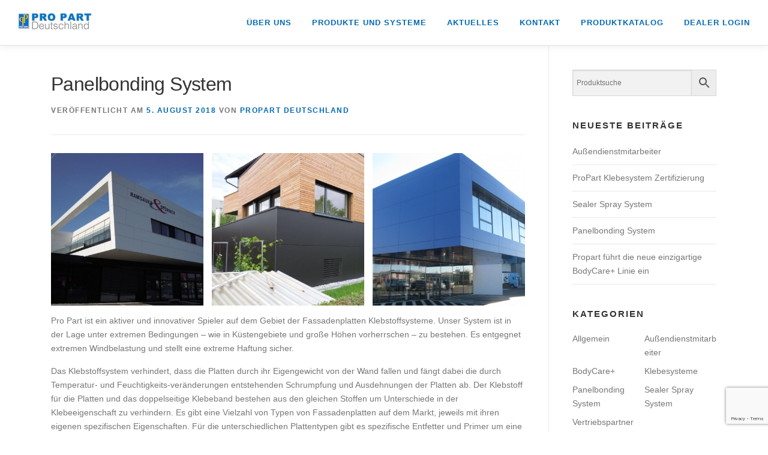

--- FILE ---
content_type: text/html; charset=UTF-8
request_url: https://www.propart-deutschland.de/panelbonding-system/
body_size: 19258
content:

<!DOCTYPE html>
<html lang="de">
<head>
<meta charset="UTF-8">
<meta name="viewport" content="width=device-width, initial-scale=1">
<link rel="profile" href="http://gmpg.org/xfn/11">

                <script type="text/javascript" src="https://cdn.consentmanager.net/delivery/autoblocking/53413.js" data-cmp-ab="1"
                data-cmp-host="delivery.consentmanager.net"
                data-cmp-cdn="cdn.consentmanager.net"
                data-cmp-codesrc="10"></script>
        <title>Panelbonding System &#8211; ProPart Deutschland</title>
<meta name='robots' content='max-image-preview:large' />
<link rel='dns-prefetch' href='//www.googletagmanager.com' />
		<script>
			var head = document.getElementsByTagName('head')[0];
			// Save the original method
			var insertBefore = head.insertBefore;
			// Replace it!
			head.insertBefore = function(newElement, referenceElement) {
				if (newElement.href && newElement.href.indexOf('https://fonts.googleapis.com/css?family=') === 0) {
					return;
				}
				if (newElement.href && newElement.href.indexOf('https://fonts.gstatic.com/') === 0) {
					return;
				}
				insertBefore.call(head, newElement, referenceElement);
			};
		</script>
<link rel="alternate" title="oEmbed (JSON)" type="application/json+oembed" href="https://www.propart-deutschland.de/wp-json/oembed/1.0/embed?url=https%3A%2F%2Fwww.propart-deutschland.de%2Fpanelbonding-system%2F" />
<link rel="alternate" title="oEmbed (XML)" type="text/xml+oembed" href="https://www.propart-deutschland.de/wp-json/oembed/1.0/embed?url=https%3A%2F%2Fwww.propart-deutschland.de%2Fpanelbonding-system%2F&#038;format=xml" />
<style id='wp-img-auto-sizes-contain-inline-css' type='text/css'>
img:is([sizes=auto i],[sizes^="auto," i]){contain-intrinsic-size:3000px 1500px}
/*# sourceURL=wp-img-auto-sizes-contain-inline-css */
</style>
<style id='wp-emoji-styles-inline-css' type='text/css'>

	img.wp-smiley, img.emoji {
		display: inline !important;
		border: none !important;
		box-shadow: none !important;
		height: 1em !important;
		width: 1em !important;
		margin: 0 0.07em !important;
		vertical-align: -0.1em !important;
		background: none !important;
		padding: 0 !important;
	}
/*# sourceURL=wp-emoji-styles-inline-css */
</style>
<style id='wp-block-library-inline-css' type='text/css'>
:root{--wp-block-synced-color:#7a00df;--wp-block-synced-color--rgb:122,0,223;--wp-bound-block-color:var(--wp-block-synced-color);--wp-editor-canvas-background:#ddd;--wp-admin-theme-color:#007cba;--wp-admin-theme-color--rgb:0,124,186;--wp-admin-theme-color-darker-10:#006ba1;--wp-admin-theme-color-darker-10--rgb:0,107,160.5;--wp-admin-theme-color-darker-20:#005a87;--wp-admin-theme-color-darker-20--rgb:0,90,135;--wp-admin-border-width-focus:2px}@media (min-resolution:192dpi){:root{--wp-admin-border-width-focus:1.5px}}.wp-element-button{cursor:pointer}:root .has-very-light-gray-background-color{background-color:#eee}:root .has-very-dark-gray-background-color{background-color:#313131}:root .has-very-light-gray-color{color:#eee}:root .has-very-dark-gray-color{color:#313131}:root .has-vivid-green-cyan-to-vivid-cyan-blue-gradient-background{background:linear-gradient(135deg,#00d084,#0693e3)}:root .has-purple-crush-gradient-background{background:linear-gradient(135deg,#34e2e4,#4721fb 50%,#ab1dfe)}:root .has-hazy-dawn-gradient-background{background:linear-gradient(135deg,#faaca8,#dad0ec)}:root .has-subdued-olive-gradient-background{background:linear-gradient(135deg,#fafae1,#67a671)}:root .has-atomic-cream-gradient-background{background:linear-gradient(135deg,#fdd79a,#004a59)}:root .has-nightshade-gradient-background{background:linear-gradient(135deg,#330968,#31cdcf)}:root .has-midnight-gradient-background{background:linear-gradient(135deg,#020381,#2874fc)}:root{--wp--preset--font-size--normal:16px;--wp--preset--font-size--huge:42px}.has-regular-font-size{font-size:1em}.has-larger-font-size{font-size:2.625em}.has-normal-font-size{font-size:var(--wp--preset--font-size--normal)}.has-huge-font-size{font-size:var(--wp--preset--font-size--huge)}.has-text-align-center{text-align:center}.has-text-align-left{text-align:left}.has-text-align-right{text-align:right}.has-fit-text{white-space:nowrap!important}#end-resizable-editor-section{display:none}.aligncenter{clear:both}.items-justified-left{justify-content:flex-start}.items-justified-center{justify-content:center}.items-justified-right{justify-content:flex-end}.items-justified-space-between{justify-content:space-between}.screen-reader-text{border:0;clip-path:inset(50%);height:1px;margin:-1px;overflow:hidden;padding:0;position:absolute;width:1px;word-wrap:normal!important}.screen-reader-text:focus{background-color:#ddd;clip-path:none;color:#444;display:block;font-size:1em;height:auto;left:5px;line-height:normal;padding:15px 23px 14px;text-decoration:none;top:5px;width:auto;z-index:100000}html :where(.has-border-color){border-style:solid}html :where([style*=border-top-color]){border-top-style:solid}html :where([style*=border-right-color]){border-right-style:solid}html :where([style*=border-bottom-color]){border-bottom-style:solid}html :where([style*=border-left-color]){border-left-style:solid}html :where([style*=border-width]){border-style:solid}html :where([style*=border-top-width]){border-top-style:solid}html :where([style*=border-right-width]){border-right-style:solid}html :where([style*=border-bottom-width]){border-bottom-style:solid}html :where([style*=border-left-width]){border-left-style:solid}html :where(img[class*=wp-image-]){height:auto;max-width:100%}:where(figure){margin:0 0 1em}html :where(.is-position-sticky){--wp-admin--admin-bar--position-offset:var(--wp-admin--admin-bar--height,0px)}@media screen and (max-width:600px){html :where(.is-position-sticky){--wp-admin--admin-bar--position-offset:0px}}

/*# sourceURL=wp-block-library-inline-css */
</style><style id='wp-block-gallery-inline-css' type='text/css'>
.blocks-gallery-grid:not(.has-nested-images),.wp-block-gallery:not(.has-nested-images){display:flex;flex-wrap:wrap;list-style-type:none;margin:0;padding:0}.blocks-gallery-grid:not(.has-nested-images) .blocks-gallery-image,.blocks-gallery-grid:not(.has-nested-images) .blocks-gallery-item,.wp-block-gallery:not(.has-nested-images) .blocks-gallery-image,.wp-block-gallery:not(.has-nested-images) .blocks-gallery-item{display:flex;flex-direction:column;flex-grow:1;justify-content:center;margin:0 1em 1em 0;position:relative;width:calc(50% - 1em)}.blocks-gallery-grid:not(.has-nested-images) .blocks-gallery-image:nth-of-type(2n),.blocks-gallery-grid:not(.has-nested-images) .blocks-gallery-item:nth-of-type(2n),.wp-block-gallery:not(.has-nested-images) .blocks-gallery-image:nth-of-type(2n),.wp-block-gallery:not(.has-nested-images) .blocks-gallery-item:nth-of-type(2n){margin-right:0}.blocks-gallery-grid:not(.has-nested-images) .blocks-gallery-image figure,.blocks-gallery-grid:not(.has-nested-images) .blocks-gallery-item figure,.wp-block-gallery:not(.has-nested-images) .blocks-gallery-image figure,.wp-block-gallery:not(.has-nested-images) .blocks-gallery-item figure{align-items:flex-end;display:flex;height:100%;justify-content:flex-start;margin:0}.blocks-gallery-grid:not(.has-nested-images) .blocks-gallery-image img,.blocks-gallery-grid:not(.has-nested-images) .blocks-gallery-item img,.wp-block-gallery:not(.has-nested-images) .blocks-gallery-image img,.wp-block-gallery:not(.has-nested-images) .blocks-gallery-item img{display:block;height:auto;max-width:100%;width:auto}.blocks-gallery-grid:not(.has-nested-images) .blocks-gallery-image figcaption,.blocks-gallery-grid:not(.has-nested-images) .blocks-gallery-item figcaption,.wp-block-gallery:not(.has-nested-images) .blocks-gallery-image figcaption,.wp-block-gallery:not(.has-nested-images) .blocks-gallery-item figcaption{background:linear-gradient(0deg,#000000b3,#0000004d 70%,#0000);bottom:0;box-sizing:border-box;color:#fff;font-size:.8em;margin:0;max-height:100%;overflow:auto;padding:3em .77em .7em;position:absolute;text-align:center;width:100%;z-index:2}.blocks-gallery-grid:not(.has-nested-images) .blocks-gallery-image figcaption img,.blocks-gallery-grid:not(.has-nested-images) .blocks-gallery-item figcaption img,.wp-block-gallery:not(.has-nested-images) .blocks-gallery-image figcaption img,.wp-block-gallery:not(.has-nested-images) .blocks-gallery-item figcaption img{display:inline}.blocks-gallery-grid:not(.has-nested-images) figcaption,.wp-block-gallery:not(.has-nested-images) figcaption{flex-grow:1}.blocks-gallery-grid:not(.has-nested-images).is-cropped .blocks-gallery-image a,.blocks-gallery-grid:not(.has-nested-images).is-cropped .blocks-gallery-image img,.blocks-gallery-grid:not(.has-nested-images).is-cropped .blocks-gallery-item a,.blocks-gallery-grid:not(.has-nested-images).is-cropped .blocks-gallery-item img,.wp-block-gallery:not(.has-nested-images).is-cropped .blocks-gallery-image a,.wp-block-gallery:not(.has-nested-images).is-cropped .blocks-gallery-image img,.wp-block-gallery:not(.has-nested-images).is-cropped .blocks-gallery-item a,.wp-block-gallery:not(.has-nested-images).is-cropped .blocks-gallery-item img{flex:1;height:100%;object-fit:cover;width:100%}.blocks-gallery-grid:not(.has-nested-images).columns-1 .blocks-gallery-image,.blocks-gallery-grid:not(.has-nested-images).columns-1 .blocks-gallery-item,.wp-block-gallery:not(.has-nested-images).columns-1 .blocks-gallery-image,.wp-block-gallery:not(.has-nested-images).columns-1 .blocks-gallery-item{margin-right:0;width:100%}@media (min-width:600px){.blocks-gallery-grid:not(.has-nested-images).columns-3 .blocks-gallery-image,.blocks-gallery-grid:not(.has-nested-images).columns-3 .blocks-gallery-item,.wp-block-gallery:not(.has-nested-images).columns-3 .blocks-gallery-image,.wp-block-gallery:not(.has-nested-images).columns-3 .blocks-gallery-item{margin-right:1em;width:calc(33.33333% - .66667em)}.blocks-gallery-grid:not(.has-nested-images).columns-4 .blocks-gallery-image,.blocks-gallery-grid:not(.has-nested-images).columns-4 .blocks-gallery-item,.wp-block-gallery:not(.has-nested-images).columns-4 .blocks-gallery-image,.wp-block-gallery:not(.has-nested-images).columns-4 .blocks-gallery-item{margin-right:1em;width:calc(25% - .75em)}.blocks-gallery-grid:not(.has-nested-images).columns-5 .blocks-gallery-image,.blocks-gallery-grid:not(.has-nested-images).columns-5 .blocks-gallery-item,.wp-block-gallery:not(.has-nested-images).columns-5 .blocks-gallery-image,.wp-block-gallery:not(.has-nested-images).columns-5 .blocks-gallery-item{margin-right:1em;width:calc(20% - .8em)}.blocks-gallery-grid:not(.has-nested-images).columns-6 .blocks-gallery-image,.blocks-gallery-grid:not(.has-nested-images).columns-6 .blocks-gallery-item,.wp-block-gallery:not(.has-nested-images).columns-6 .blocks-gallery-image,.wp-block-gallery:not(.has-nested-images).columns-6 .blocks-gallery-item{margin-right:1em;width:calc(16.66667% - .83333em)}.blocks-gallery-grid:not(.has-nested-images).columns-7 .blocks-gallery-image,.blocks-gallery-grid:not(.has-nested-images).columns-7 .blocks-gallery-item,.wp-block-gallery:not(.has-nested-images).columns-7 .blocks-gallery-image,.wp-block-gallery:not(.has-nested-images).columns-7 .blocks-gallery-item{margin-right:1em;width:calc(14.28571% - .85714em)}.blocks-gallery-grid:not(.has-nested-images).columns-8 .blocks-gallery-image,.blocks-gallery-grid:not(.has-nested-images).columns-8 .blocks-gallery-item,.wp-block-gallery:not(.has-nested-images).columns-8 .blocks-gallery-image,.wp-block-gallery:not(.has-nested-images).columns-8 .blocks-gallery-item{margin-right:1em;width:calc(12.5% - .875em)}.blocks-gallery-grid:not(.has-nested-images).columns-1 .blocks-gallery-image:nth-of-type(1n),.blocks-gallery-grid:not(.has-nested-images).columns-1 .blocks-gallery-item:nth-of-type(1n),.blocks-gallery-grid:not(.has-nested-images).columns-2 .blocks-gallery-image:nth-of-type(2n),.blocks-gallery-grid:not(.has-nested-images).columns-2 .blocks-gallery-item:nth-of-type(2n),.blocks-gallery-grid:not(.has-nested-images).columns-3 .blocks-gallery-image:nth-of-type(3n),.blocks-gallery-grid:not(.has-nested-images).columns-3 .blocks-gallery-item:nth-of-type(3n),.blocks-gallery-grid:not(.has-nested-images).columns-4 .blocks-gallery-image:nth-of-type(4n),.blocks-gallery-grid:not(.has-nested-images).columns-4 .blocks-gallery-item:nth-of-type(4n),.blocks-gallery-grid:not(.has-nested-images).columns-5 .blocks-gallery-image:nth-of-type(5n),.blocks-gallery-grid:not(.has-nested-images).columns-5 .blocks-gallery-item:nth-of-type(5n),.blocks-gallery-grid:not(.has-nested-images).columns-6 .blocks-gallery-image:nth-of-type(6n),.blocks-gallery-grid:not(.has-nested-images).columns-6 .blocks-gallery-item:nth-of-type(6n),.blocks-gallery-grid:not(.has-nested-images).columns-7 .blocks-gallery-image:nth-of-type(7n),.blocks-gallery-grid:not(.has-nested-images).columns-7 .blocks-gallery-item:nth-of-type(7n),.blocks-gallery-grid:not(.has-nested-images).columns-8 .blocks-gallery-image:nth-of-type(8n),.blocks-gallery-grid:not(.has-nested-images).columns-8 .blocks-gallery-item:nth-of-type(8n),.wp-block-gallery:not(.has-nested-images).columns-1 .blocks-gallery-image:nth-of-type(1n),.wp-block-gallery:not(.has-nested-images).columns-1 .blocks-gallery-item:nth-of-type(1n),.wp-block-gallery:not(.has-nested-images).columns-2 .blocks-gallery-image:nth-of-type(2n),.wp-block-gallery:not(.has-nested-images).columns-2 .blocks-gallery-item:nth-of-type(2n),.wp-block-gallery:not(.has-nested-images).columns-3 .blocks-gallery-image:nth-of-type(3n),.wp-block-gallery:not(.has-nested-images).columns-3 .blocks-gallery-item:nth-of-type(3n),.wp-block-gallery:not(.has-nested-images).columns-4 .blocks-gallery-image:nth-of-type(4n),.wp-block-gallery:not(.has-nested-images).columns-4 .blocks-gallery-item:nth-of-type(4n),.wp-block-gallery:not(.has-nested-images).columns-5 .blocks-gallery-image:nth-of-type(5n),.wp-block-gallery:not(.has-nested-images).columns-5 .blocks-gallery-item:nth-of-type(5n),.wp-block-gallery:not(.has-nested-images).columns-6 .blocks-gallery-image:nth-of-type(6n),.wp-block-gallery:not(.has-nested-images).columns-6 .blocks-gallery-item:nth-of-type(6n),.wp-block-gallery:not(.has-nested-images).columns-7 .blocks-gallery-image:nth-of-type(7n),.wp-block-gallery:not(.has-nested-images).columns-7 .blocks-gallery-item:nth-of-type(7n),.wp-block-gallery:not(.has-nested-images).columns-8 .blocks-gallery-image:nth-of-type(8n),.wp-block-gallery:not(.has-nested-images).columns-8 .blocks-gallery-item:nth-of-type(8n){margin-right:0}}.blocks-gallery-grid:not(.has-nested-images) .blocks-gallery-image:last-child,.blocks-gallery-grid:not(.has-nested-images) .blocks-gallery-item:last-child,.wp-block-gallery:not(.has-nested-images) .blocks-gallery-image:last-child,.wp-block-gallery:not(.has-nested-images) .blocks-gallery-item:last-child{margin-right:0}.blocks-gallery-grid:not(.has-nested-images).alignleft,.blocks-gallery-grid:not(.has-nested-images).alignright,.wp-block-gallery:not(.has-nested-images).alignleft,.wp-block-gallery:not(.has-nested-images).alignright{max-width:420px;width:100%}.blocks-gallery-grid:not(.has-nested-images).aligncenter .blocks-gallery-item figure,.wp-block-gallery:not(.has-nested-images).aligncenter .blocks-gallery-item figure{justify-content:center}.wp-block-gallery:not(.is-cropped) .blocks-gallery-item{align-self:flex-start}figure.wp-block-gallery.has-nested-images{align-items:normal}.wp-block-gallery.has-nested-images figure.wp-block-image:not(#individual-image){margin:0;width:calc(50% - var(--wp--style--unstable-gallery-gap, 16px)/2)}.wp-block-gallery.has-nested-images figure.wp-block-image{box-sizing:border-box;display:flex;flex-direction:column;flex-grow:1;justify-content:center;max-width:100%;position:relative}.wp-block-gallery.has-nested-images figure.wp-block-image>a,.wp-block-gallery.has-nested-images figure.wp-block-image>div{flex-direction:column;flex-grow:1;margin:0}.wp-block-gallery.has-nested-images figure.wp-block-image img{display:block;height:auto;max-width:100%!important;width:auto}.wp-block-gallery.has-nested-images figure.wp-block-image figcaption,.wp-block-gallery.has-nested-images figure.wp-block-image:has(figcaption):before{bottom:0;left:0;max-height:100%;position:absolute;right:0}.wp-block-gallery.has-nested-images figure.wp-block-image:has(figcaption):before{backdrop-filter:blur(3px);content:"";height:100%;-webkit-mask-image:linear-gradient(0deg,#000 20%,#0000);mask-image:linear-gradient(0deg,#000 20%,#0000);max-height:40%;pointer-events:none}.wp-block-gallery.has-nested-images figure.wp-block-image figcaption{box-sizing:border-box;color:#fff;font-size:13px;margin:0;overflow:auto;padding:1em;text-align:center;text-shadow:0 0 1.5px #000}.wp-block-gallery.has-nested-images figure.wp-block-image figcaption::-webkit-scrollbar{height:12px;width:12px}.wp-block-gallery.has-nested-images figure.wp-block-image figcaption::-webkit-scrollbar-track{background-color:initial}.wp-block-gallery.has-nested-images figure.wp-block-image figcaption::-webkit-scrollbar-thumb{background-clip:padding-box;background-color:initial;border:3px solid #0000;border-radius:8px}.wp-block-gallery.has-nested-images figure.wp-block-image figcaption:focus-within::-webkit-scrollbar-thumb,.wp-block-gallery.has-nested-images figure.wp-block-image figcaption:focus::-webkit-scrollbar-thumb,.wp-block-gallery.has-nested-images figure.wp-block-image figcaption:hover::-webkit-scrollbar-thumb{background-color:#fffc}.wp-block-gallery.has-nested-images figure.wp-block-image figcaption{scrollbar-color:#0000 #0000;scrollbar-gutter:stable both-edges;scrollbar-width:thin}.wp-block-gallery.has-nested-images figure.wp-block-image figcaption:focus,.wp-block-gallery.has-nested-images figure.wp-block-image figcaption:focus-within,.wp-block-gallery.has-nested-images figure.wp-block-image figcaption:hover{scrollbar-color:#fffc #0000}.wp-block-gallery.has-nested-images figure.wp-block-image figcaption{will-change:transform}@media (hover:none){.wp-block-gallery.has-nested-images figure.wp-block-image figcaption{scrollbar-color:#fffc #0000}}.wp-block-gallery.has-nested-images figure.wp-block-image figcaption{background:linear-gradient(0deg,#0006,#0000)}.wp-block-gallery.has-nested-images figure.wp-block-image figcaption img{display:inline}.wp-block-gallery.has-nested-images figure.wp-block-image figcaption a{color:inherit}.wp-block-gallery.has-nested-images figure.wp-block-image.has-custom-border img{box-sizing:border-box}.wp-block-gallery.has-nested-images figure.wp-block-image.has-custom-border>a,.wp-block-gallery.has-nested-images figure.wp-block-image.has-custom-border>div,.wp-block-gallery.has-nested-images figure.wp-block-image.is-style-rounded>a,.wp-block-gallery.has-nested-images figure.wp-block-image.is-style-rounded>div{flex:1 1 auto}.wp-block-gallery.has-nested-images figure.wp-block-image.has-custom-border figcaption,.wp-block-gallery.has-nested-images figure.wp-block-image.is-style-rounded figcaption{background:none;color:inherit;flex:initial;margin:0;padding:10px 10px 9px;position:relative;text-shadow:none}.wp-block-gallery.has-nested-images figure.wp-block-image.has-custom-border:before,.wp-block-gallery.has-nested-images figure.wp-block-image.is-style-rounded:before{content:none}.wp-block-gallery.has-nested-images figcaption{flex-basis:100%;flex-grow:1;text-align:center}.wp-block-gallery.has-nested-images:not(.is-cropped) figure.wp-block-image:not(#individual-image){margin-bottom:auto;margin-top:0}.wp-block-gallery.has-nested-images.is-cropped figure.wp-block-image:not(#individual-image){align-self:inherit}.wp-block-gallery.has-nested-images.is-cropped figure.wp-block-image:not(#individual-image)>a,.wp-block-gallery.has-nested-images.is-cropped figure.wp-block-image:not(#individual-image)>div:not(.components-drop-zone){display:flex}.wp-block-gallery.has-nested-images.is-cropped figure.wp-block-image:not(#individual-image) a,.wp-block-gallery.has-nested-images.is-cropped figure.wp-block-image:not(#individual-image) img{flex:1 0 0%;height:100%;object-fit:cover;width:100%}.wp-block-gallery.has-nested-images.columns-1 figure.wp-block-image:not(#individual-image){width:100%}@media (min-width:600px){.wp-block-gallery.has-nested-images.columns-3 figure.wp-block-image:not(#individual-image){width:calc(33.33333% - var(--wp--style--unstable-gallery-gap, 16px)*.66667)}.wp-block-gallery.has-nested-images.columns-4 figure.wp-block-image:not(#individual-image){width:calc(25% - var(--wp--style--unstable-gallery-gap, 16px)*.75)}.wp-block-gallery.has-nested-images.columns-5 figure.wp-block-image:not(#individual-image){width:calc(20% - var(--wp--style--unstable-gallery-gap, 16px)*.8)}.wp-block-gallery.has-nested-images.columns-6 figure.wp-block-image:not(#individual-image){width:calc(16.66667% - var(--wp--style--unstable-gallery-gap, 16px)*.83333)}.wp-block-gallery.has-nested-images.columns-7 figure.wp-block-image:not(#individual-image){width:calc(14.28571% - var(--wp--style--unstable-gallery-gap, 16px)*.85714)}.wp-block-gallery.has-nested-images.columns-8 figure.wp-block-image:not(#individual-image){width:calc(12.5% - var(--wp--style--unstable-gallery-gap, 16px)*.875)}.wp-block-gallery.has-nested-images.columns-default figure.wp-block-image:not(#individual-image){width:calc(33.33% - var(--wp--style--unstable-gallery-gap, 16px)*.66667)}.wp-block-gallery.has-nested-images.columns-default figure.wp-block-image:not(#individual-image):first-child:nth-last-child(2),.wp-block-gallery.has-nested-images.columns-default figure.wp-block-image:not(#individual-image):first-child:nth-last-child(2)~figure.wp-block-image:not(#individual-image){width:calc(50% - var(--wp--style--unstable-gallery-gap, 16px)*.5)}.wp-block-gallery.has-nested-images.columns-default figure.wp-block-image:not(#individual-image):first-child:last-child{width:100%}}.wp-block-gallery.has-nested-images.alignleft,.wp-block-gallery.has-nested-images.alignright{max-width:420px;width:100%}.wp-block-gallery.has-nested-images.aligncenter{justify-content:center}
/*# sourceURL=https://www.propart-deutschland.de/wp-includes/blocks/gallery/style.min.css */
</style>
<style id='wp-block-gallery-theme-inline-css' type='text/css'>
.blocks-gallery-caption{color:#555;font-size:13px;text-align:center}.is-dark-theme .blocks-gallery-caption{color:#ffffffa6}
/*# sourceURL=https://www.propart-deutschland.de/wp-includes/blocks/gallery/theme.min.css */
</style>
<style id='wp-block-heading-inline-css' type='text/css'>
h1:where(.wp-block-heading).has-background,h2:where(.wp-block-heading).has-background,h3:where(.wp-block-heading).has-background,h4:where(.wp-block-heading).has-background,h5:where(.wp-block-heading).has-background,h6:where(.wp-block-heading).has-background{padding:1.25em 2.375em}h1.has-text-align-left[style*=writing-mode]:where([style*=vertical-lr]),h1.has-text-align-right[style*=writing-mode]:where([style*=vertical-rl]),h2.has-text-align-left[style*=writing-mode]:where([style*=vertical-lr]),h2.has-text-align-right[style*=writing-mode]:where([style*=vertical-rl]),h3.has-text-align-left[style*=writing-mode]:where([style*=vertical-lr]),h3.has-text-align-right[style*=writing-mode]:where([style*=vertical-rl]),h4.has-text-align-left[style*=writing-mode]:where([style*=vertical-lr]),h4.has-text-align-right[style*=writing-mode]:where([style*=vertical-rl]),h5.has-text-align-left[style*=writing-mode]:where([style*=vertical-lr]),h5.has-text-align-right[style*=writing-mode]:where([style*=vertical-rl]),h6.has-text-align-left[style*=writing-mode]:where([style*=vertical-lr]),h6.has-text-align-right[style*=writing-mode]:where([style*=vertical-rl]){rotate:180deg}
/*# sourceURL=https://www.propart-deutschland.de/wp-includes/blocks/heading/style.min.css */
</style>
<style id='wp-block-image-inline-css' type='text/css'>
.wp-block-image>a,.wp-block-image>figure>a{display:inline-block}.wp-block-image img{box-sizing:border-box;height:auto;max-width:100%;vertical-align:bottom}@media not (prefers-reduced-motion){.wp-block-image img.hide{visibility:hidden}.wp-block-image img.show{animation:show-content-image .4s}}.wp-block-image[style*=border-radius] img,.wp-block-image[style*=border-radius]>a{border-radius:inherit}.wp-block-image.has-custom-border img{box-sizing:border-box}.wp-block-image.aligncenter{text-align:center}.wp-block-image.alignfull>a,.wp-block-image.alignwide>a{width:100%}.wp-block-image.alignfull img,.wp-block-image.alignwide img{height:auto;width:100%}.wp-block-image .aligncenter,.wp-block-image .alignleft,.wp-block-image .alignright,.wp-block-image.aligncenter,.wp-block-image.alignleft,.wp-block-image.alignright{display:table}.wp-block-image .aligncenter>figcaption,.wp-block-image .alignleft>figcaption,.wp-block-image .alignright>figcaption,.wp-block-image.aligncenter>figcaption,.wp-block-image.alignleft>figcaption,.wp-block-image.alignright>figcaption{caption-side:bottom;display:table-caption}.wp-block-image .alignleft{float:left;margin:.5em 1em .5em 0}.wp-block-image .alignright{float:right;margin:.5em 0 .5em 1em}.wp-block-image .aligncenter{margin-left:auto;margin-right:auto}.wp-block-image :where(figcaption){margin-bottom:1em;margin-top:.5em}.wp-block-image.is-style-circle-mask img{border-radius:9999px}@supports ((-webkit-mask-image:none) or (mask-image:none)) or (-webkit-mask-image:none){.wp-block-image.is-style-circle-mask img{border-radius:0;-webkit-mask-image:url('data:image/svg+xml;utf8,<svg viewBox="0 0 100 100" xmlns="http://www.w3.org/2000/svg"><circle cx="50" cy="50" r="50"/></svg>');mask-image:url('data:image/svg+xml;utf8,<svg viewBox="0 0 100 100" xmlns="http://www.w3.org/2000/svg"><circle cx="50" cy="50" r="50"/></svg>');mask-mode:alpha;-webkit-mask-position:center;mask-position:center;-webkit-mask-repeat:no-repeat;mask-repeat:no-repeat;-webkit-mask-size:contain;mask-size:contain}}:root :where(.wp-block-image.is-style-rounded img,.wp-block-image .is-style-rounded img){border-radius:9999px}.wp-block-image figure{margin:0}.wp-lightbox-container{display:flex;flex-direction:column;position:relative}.wp-lightbox-container img{cursor:zoom-in}.wp-lightbox-container img:hover+button{opacity:1}.wp-lightbox-container button{align-items:center;backdrop-filter:blur(16px) saturate(180%);background-color:#5a5a5a40;border:none;border-radius:4px;cursor:zoom-in;display:flex;height:20px;justify-content:center;opacity:0;padding:0;position:absolute;right:16px;text-align:center;top:16px;width:20px;z-index:100}@media not (prefers-reduced-motion){.wp-lightbox-container button{transition:opacity .2s ease}}.wp-lightbox-container button:focus-visible{outline:3px auto #5a5a5a40;outline:3px auto -webkit-focus-ring-color;outline-offset:3px}.wp-lightbox-container button:hover{cursor:pointer;opacity:1}.wp-lightbox-container button:focus{opacity:1}.wp-lightbox-container button:focus,.wp-lightbox-container button:hover,.wp-lightbox-container button:not(:hover):not(:active):not(.has-background){background-color:#5a5a5a40;border:none}.wp-lightbox-overlay{box-sizing:border-box;cursor:zoom-out;height:100vh;left:0;overflow:hidden;position:fixed;top:0;visibility:hidden;width:100%;z-index:100000}.wp-lightbox-overlay .close-button{align-items:center;cursor:pointer;display:flex;justify-content:center;min-height:40px;min-width:40px;padding:0;position:absolute;right:calc(env(safe-area-inset-right) + 16px);top:calc(env(safe-area-inset-top) + 16px);z-index:5000000}.wp-lightbox-overlay .close-button:focus,.wp-lightbox-overlay .close-button:hover,.wp-lightbox-overlay .close-button:not(:hover):not(:active):not(.has-background){background:none;border:none}.wp-lightbox-overlay .lightbox-image-container{height:var(--wp--lightbox-container-height);left:50%;overflow:hidden;position:absolute;top:50%;transform:translate(-50%,-50%);transform-origin:top left;width:var(--wp--lightbox-container-width);z-index:9999999999}.wp-lightbox-overlay .wp-block-image{align-items:center;box-sizing:border-box;display:flex;height:100%;justify-content:center;margin:0;position:relative;transform-origin:0 0;width:100%;z-index:3000000}.wp-lightbox-overlay .wp-block-image img{height:var(--wp--lightbox-image-height);min-height:var(--wp--lightbox-image-height);min-width:var(--wp--lightbox-image-width);width:var(--wp--lightbox-image-width)}.wp-lightbox-overlay .wp-block-image figcaption{display:none}.wp-lightbox-overlay button{background:none;border:none}.wp-lightbox-overlay .scrim{background-color:#fff;height:100%;opacity:.9;position:absolute;width:100%;z-index:2000000}.wp-lightbox-overlay.active{visibility:visible}@media not (prefers-reduced-motion){.wp-lightbox-overlay.active{animation:turn-on-visibility .25s both}.wp-lightbox-overlay.active img{animation:turn-on-visibility .35s both}.wp-lightbox-overlay.show-closing-animation:not(.active){animation:turn-off-visibility .35s both}.wp-lightbox-overlay.show-closing-animation:not(.active) img{animation:turn-off-visibility .25s both}.wp-lightbox-overlay.zoom.active{animation:none;opacity:1;visibility:visible}.wp-lightbox-overlay.zoom.active .lightbox-image-container{animation:lightbox-zoom-in .4s}.wp-lightbox-overlay.zoom.active .lightbox-image-container img{animation:none}.wp-lightbox-overlay.zoom.active .scrim{animation:turn-on-visibility .4s forwards}.wp-lightbox-overlay.zoom.show-closing-animation:not(.active){animation:none}.wp-lightbox-overlay.zoom.show-closing-animation:not(.active) .lightbox-image-container{animation:lightbox-zoom-out .4s}.wp-lightbox-overlay.zoom.show-closing-animation:not(.active) .lightbox-image-container img{animation:none}.wp-lightbox-overlay.zoom.show-closing-animation:not(.active) .scrim{animation:turn-off-visibility .4s forwards}}@keyframes show-content-image{0%{visibility:hidden}99%{visibility:hidden}to{visibility:visible}}@keyframes turn-on-visibility{0%{opacity:0}to{opacity:1}}@keyframes turn-off-visibility{0%{opacity:1;visibility:visible}99%{opacity:0;visibility:visible}to{opacity:0;visibility:hidden}}@keyframes lightbox-zoom-in{0%{transform:translate(calc((-100vw + var(--wp--lightbox-scrollbar-width))/2 + var(--wp--lightbox-initial-left-position)),calc(-50vh + var(--wp--lightbox-initial-top-position))) scale(var(--wp--lightbox-scale))}to{transform:translate(-50%,-50%) scale(1)}}@keyframes lightbox-zoom-out{0%{transform:translate(-50%,-50%) scale(1);visibility:visible}99%{visibility:visible}to{transform:translate(calc((-100vw + var(--wp--lightbox-scrollbar-width))/2 + var(--wp--lightbox-initial-left-position)),calc(-50vh + var(--wp--lightbox-initial-top-position))) scale(var(--wp--lightbox-scale));visibility:hidden}}
/*# sourceURL=https://www.propart-deutschland.de/wp-includes/blocks/image/style.min.css */
</style>
<style id='wp-block-image-theme-inline-css' type='text/css'>
:root :where(.wp-block-image figcaption){color:#555;font-size:13px;text-align:center}.is-dark-theme :root :where(.wp-block-image figcaption){color:#ffffffa6}.wp-block-image{margin:0 0 1em}
/*# sourceURL=https://www.propart-deutschland.de/wp-includes/blocks/image/theme.min.css */
</style>
<style id='wp-block-columns-inline-css' type='text/css'>
.wp-block-columns{box-sizing:border-box;display:flex;flex-wrap:wrap!important}@media (min-width:782px){.wp-block-columns{flex-wrap:nowrap!important}}.wp-block-columns{align-items:normal!important}.wp-block-columns.are-vertically-aligned-top{align-items:flex-start}.wp-block-columns.are-vertically-aligned-center{align-items:center}.wp-block-columns.are-vertically-aligned-bottom{align-items:flex-end}@media (max-width:781px){.wp-block-columns:not(.is-not-stacked-on-mobile)>.wp-block-column{flex-basis:100%!important}}@media (min-width:782px){.wp-block-columns:not(.is-not-stacked-on-mobile)>.wp-block-column{flex-basis:0;flex-grow:1}.wp-block-columns:not(.is-not-stacked-on-mobile)>.wp-block-column[style*=flex-basis]{flex-grow:0}}.wp-block-columns.is-not-stacked-on-mobile{flex-wrap:nowrap!important}.wp-block-columns.is-not-stacked-on-mobile>.wp-block-column{flex-basis:0;flex-grow:1}.wp-block-columns.is-not-stacked-on-mobile>.wp-block-column[style*=flex-basis]{flex-grow:0}:where(.wp-block-columns){margin-bottom:1.75em}:where(.wp-block-columns.has-background){padding:1.25em 2.375em}.wp-block-column{flex-grow:1;min-width:0;overflow-wrap:break-word;word-break:break-word}.wp-block-column.is-vertically-aligned-top{align-self:flex-start}.wp-block-column.is-vertically-aligned-center{align-self:center}.wp-block-column.is-vertically-aligned-bottom{align-self:flex-end}.wp-block-column.is-vertically-aligned-stretch{align-self:stretch}.wp-block-column.is-vertically-aligned-bottom,.wp-block-column.is-vertically-aligned-center,.wp-block-column.is-vertically-aligned-top{width:100%}
/*# sourceURL=https://www.propart-deutschland.de/wp-includes/blocks/columns/style.min.css */
</style>
<style id='wp-block-paragraph-inline-css' type='text/css'>
.is-small-text{font-size:.875em}.is-regular-text{font-size:1em}.is-large-text{font-size:2.25em}.is-larger-text{font-size:3em}.has-drop-cap:not(:focus):first-letter{float:left;font-size:8.4em;font-style:normal;font-weight:100;line-height:.68;margin:.05em .1em 0 0;text-transform:uppercase}body.rtl .has-drop-cap:not(:focus):first-letter{float:none;margin-left:.1em}p.has-drop-cap.has-background{overflow:hidden}:root :where(p.has-background){padding:1.25em 2.375em}:where(p.has-text-color:not(.has-link-color)) a{color:inherit}p.has-text-align-left[style*="writing-mode:vertical-lr"],p.has-text-align-right[style*="writing-mode:vertical-rl"]{rotate:180deg}
/*# sourceURL=https://www.propart-deutschland.de/wp-includes/blocks/paragraph/style.min.css */
</style>
<link rel='stylesheet' id='wc-blocks-style-css' href='https://www.propart-deutschland.de/wp-content/plugins/woocommerce/assets/client/blocks/wc-blocks.css?ver=wc-10.4.3' type='text/css' media='all' />
<style id='global-styles-inline-css' type='text/css'>
:root{--wp--preset--aspect-ratio--square: 1;--wp--preset--aspect-ratio--4-3: 4/3;--wp--preset--aspect-ratio--3-4: 3/4;--wp--preset--aspect-ratio--3-2: 3/2;--wp--preset--aspect-ratio--2-3: 2/3;--wp--preset--aspect-ratio--16-9: 16/9;--wp--preset--aspect-ratio--9-16: 9/16;--wp--preset--color--black: #000000;--wp--preset--color--cyan-bluish-gray: #abb8c3;--wp--preset--color--white: #ffffff;--wp--preset--color--pale-pink: #f78da7;--wp--preset--color--vivid-red: #cf2e2e;--wp--preset--color--luminous-vivid-orange: #ff6900;--wp--preset--color--luminous-vivid-amber: #fcb900;--wp--preset--color--light-green-cyan: #7bdcb5;--wp--preset--color--vivid-green-cyan: #00d084;--wp--preset--color--pale-cyan-blue: #8ed1fc;--wp--preset--color--vivid-cyan-blue: #0693e3;--wp--preset--color--vivid-purple: #9b51e0;--wp--preset--gradient--vivid-cyan-blue-to-vivid-purple: linear-gradient(135deg,rgb(6,147,227) 0%,rgb(155,81,224) 100%);--wp--preset--gradient--light-green-cyan-to-vivid-green-cyan: linear-gradient(135deg,rgb(122,220,180) 0%,rgb(0,208,130) 100%);--wp--preset--gradient--luminous-vivid-amber-to-luminous-vivid-orange: linear-gradient(135deg,rgb(252,185,0) 0%,rgb(255,105,0) 100%);--wp--preset--gradient--luminous-vivid-orange-to-vivid-red: linear-gradient(135deg,rgb(255,105,0) 0%,rgb(207,46,46) 100%);--wp--preset--gradient--very-light-gray-to-cyan-bluish-gray: linear-gradient(135deg,rgb(238,238,238) 0%,rgb(169,184,195) 100%);--wp--preset--gradient--cool-to-warm-spectrum: linear-gradient(135deg,rgb(74,234,220) 0%,rgb(151,120,209) 20%,rgb(207,42,186) 40%,rgb(238,44,130) 60%,rgb(251,105,98) 80%,rgb(254,248,76) 100%);--wp--preset--gradient--blush-light-purple: linear-gradient(135deg,rgb(255,206,236) 0%,rgb(152,150,240) 100%);--wp--preset--gradient--blush-bordeaux: linear-gradient(135deg,rgb(254,205,165) 0%,rgb(254,45,45) 50%,rgb(107,0,62) 100%);--wp--preset--gradient--luminous-dusk: linear-gradient(135deg,rgb(255,203,112) 0%,rgb(199,81,192) 50%,rgb(65,88,208) 100%);--wp--preset--gradient--pale-ocean: linear-gradient(135deg,rgb(255,245,203) 0%,rgb(182,227,212) 50%,rgb(51,167,181) 100%);--wp--preset--gradient--electric-grass: linear-gradient(135deg,rgb(202,248,128) 0%,rgb(113,206,126) 100%);--wp--preset--gradient--midnight: linear-gradient(135deg,rgb(2,3,129) 0%,rgb(40,116,252) 100%);--wp--preset--font-size--small: 13px;--wp--preset--font-size--medium: 20px;--wp--preset--font-size--large: 36px;--wp--preset--font-size--x-large: 42px;--wp--preset--spacing--20: 0.44rem;--wp--preset--spacing--30: 0.67rem;--wp--preset--spacing--40: 1rem;--wp--preset--spacing--50: 1.5rem;--wp--preset--spacing--60: 2.25rem;--wp--preset--spacing--70: 3.38rem;--wp--preset--spacing--80: 5.06rem;--wp--preset--shadow--natural: 6px 6px 9px rgba(0, 0, 0, 0.2);--wp--preset--shadow--deep: 12px 12px 50px rgba(0, 0, 0, 0.4);--wp--preset--shadow--sharp: 6px 6px 0px rgba(0, 0, 0, 0.2);--wp--preset--shadow--outlined: 6px 6px 0px -3px rgb(255, 255, 255), 6px 6px rgb(0, 0, 0);--wp--preset--shadow--crisp: 6px 6px 0px rgb(0, 0, 0);}:where(.is-layout-flex){gap: 0.5em;}:where(.is-layout-grid){gap: 0.5em;}body .is-layout-flex{display: flex;}.is-layout-flex{flex-wrap: wrap;align-items: center;}.is-layout-flex > :is(*, div){margin: 0;}body .is-layout-grid{display: grid;}.is-layout-grid > :is(*, div){margin: 0;}:where(.wp-block-columns.is-layout-flex){gap: 2em;}:where(.wp-block-columns.is-layout-grid){gap: 2em;}:where(.wp-block-post-template.is-layout-flex){gap: 1.25em;}:where(.wp-block-post-template.is-layout-grid){gap: 1.25em;}.has-black-color{color: var(--wp--preset--color--black) !important;}.has-cyan-bluish-gray-color{color: var(--wp--preset--color--cyan-bluish-gray) !important;}.has-white-color{color: var(--wp--preset--color--white) !important;}.has-pale-pink-color{color: var(--wp--preset--color--pale-pink) !important;}.has-vivid-red-color{color: var(--wp--preset--color--vivid-red) !important;}.has-luminous-vivid-orange-color{color: var(--wp--preset--color--luminous-vivid-orange) !important;}.has-luminous-vivid-amber-color{color: var(--wp--preset--color--luminous-vivid-amber) !important;}.has-light-green-cyan-color{color: var(--wp--preset--color--light-green-cyan) !important;}.has-vivid-green-cyan-color{color: var(--wp--preset--color--vivid-green-cyan) !important;}.has-pale-cyan-blue-color{color: var(--wp--preset--color--pale-cyan-blue) !important;}.has-vivid-cyan-blue-color{color: var(--wp--preset--color--vivid-cyan-blue) !important;}.has-vivid-purple-color{color: var(--wp--preset--color--vivid-purple) !important;}.has-black-background-color{background-color: var(--wp--preset--color--black) !important;}.has-cyan-bluish-gray-background-color{background-color: var(--wp--preset--color--cyan-bluish-gray) !important;}.has-white-background-color{background-color: var(--wp--preset--color--white) !important;}.has-pale-pink-background-color{background-color: var(--wp--preset--color--pale-pink) !important;}.has-vivid-red-background-color{background-color: var(--wp--preset--color--vivid-red) !important;}.has-luminous-vivid-orange-background-color{background-color: var(--wp--preset--color--luminous-vivid-orange) !important;}.has-luminous-vivid-amber-background-color{background-color: var(--wp--preset--color--luminous-vivid-amber) !important;}.has-light-green-cyan-background-color{background-color: var(--wp--preset--color--light-green-cyan) !important;}.has-vivid-green-cyan-background-color{background-color: var(--wp--preset--color--vivid-green-cyan) !important;}.has-pale-cyan-blue-background-color{background-color: var(--wp--preset--color--pale-cyan-blue) !important;}.has-vivid-cyan-blue-background-color{background-color: var(--wp--preset--color--vivid-cyan-blue) !important;}.has-vivid-purple-background-color{background-color: var(--wp--preset--color--vivid-purple) !important;}.has-black-border-color{border-color: var(--wp--preset--color--black) !important;}.has-cyan-bluish-gray-border-color{border-color: var(--wp--preset--color--cyan-bluish-gray) !important;}.has-white-border-color{border-color: var(--wp--preset--color--white) !important;}.has-pale-pink-border-color{border-color: var(--wp--preset--color--pale-pink) !important;}.has-vivid-red-border-color{border-color: var(--wp--preset--color--vivid-red) !important;}.has-luminous-vivid-orange-border-color{border-color: var(--wp--preset--color--luminous-vivid-orange) !important;}.has-luminous-vivid-amber-border-color{border-color: var(--wp--preset--color--luminous-vivid-amber) !important;}.has-light-green-cyan-border-color{border-color: var(--wp--preset--color--light-green-cyan) !important;}.has-vivid-green-cyan-border-color{border-color: var(--wp--preset--color--vivid-green-cyan) !important;}.has-pale-cyan-blue-border-color{border-color: var(--wp--preset--color--pale-cyan-blue) !important;}.has-vivid-cyan-blue-border-color{border-color: var(--wp--preset--color--vivid-cyan-blue) !important;}.has-vivid-purple-border-color{border-color: var(--wp--preset--color--vivid-purple) !important;}.has-vivid-cyan-blue-to-vivid-purple-gradient-background{background: var(--wp--preset--gradient--vivid-cyan-blue-to-vivid-purple) !important;}.has-light-green-cyan-to-vivid-green-cyan-gradient-background{background: var(--wp--preset--gradient--light-green-cyan-to-vivid-green-cyan) !important;}.has-luminous-vivid-amber-to-luminous-vivid-orange-gradient-background{background: var(--wp--preset--gradient--luminous-vivid-amber-to-luminous-vivid-orange) !important;}.has-luminous-vivid-orange-to-vivid-red-gradient-background{background: var(--wp--preset--gradient--luminous-vivid-orange-to-vivid-red) !important;}.has-very-light-gray-to-cyan-bluish-gray-gradient-background{background: var(--wp--preset--gradient--very-light-gray-to-cyan-bluish-gray) !important;}.has-cool-to-warm-spectrum-gradient-background{background: var(--wp--preset--gradient--cool-to-warm-spectrum) !important;}.has-blush-light-purple-gradient-background{background: var(--wp--preset--gradient--blush-light-purple) !important;}.has-blush-bordeaux-gradient-background{background: var(--wp--preset--gradient--blush-bordeaux) !important;}.has-luminous-dusk-gradient-background{background: var(--wp--preset--gradient--luminous-dusk) !important;}.has-pale-ocean-gradient-background{background: var(--wp--preset--gradient--pale-ocean) !important;}.has-electric-grass-gradient-background{background: var(--wp--preset--gradient--electric-grass) !important;}.has-midnight-gradient-background{background: var(--wp--preset--gradient--midnight) !important;}.has-small-font-size{font-size: var(--wp--preset--font-size--small) !important;}.has-medium-font-size{font-size: var(--wp--preset--font-size--medium) !important;}.has-large-font-size{font-size: var(--wp--preset--font-size--large) !important;}.has-x-large-font-size{font-size: var(--wp--preset--font-size--x-large) !important;}
:where(.wp-block-columns.is-layout-flex){gap: 2em;}:where(.wp-block-columns.is-layout-grid){gap: 2em;}
/*# sourceURL=global-styles-inline-css */
</style>
<style id='core-block-supports-inline-css' type='text/css'>
.wp-block-gallery.wp-block-gallery-1{--wp--style--unstable-gallery-gap:var( --wp--style--gallery-gap-default, var( --gallery-block--gutter-size, var( --wp--style--block-gap, 0.5em ) ) );gap:var( --wp--style--gallery-gap-default, var( --gallery-block--gutter-size, var( --wp--style--block-gap, 0.5em ) ) );}.wp-container-core-columns-is-layout-9d6595d7{flex-wrap:nowrap;}.wp-block-gallery.wp-block-gallery-2{--wp--style--unstable-gallery-gap:var( --wp--style--gallery-gap-default, var( --gallery-block--gutter-size, var( --wp--style--block-gap, 0.5em ) ) );gap:var( --wp--style--gallery-gap-default, var( --gallery-block--gutter-size, var( --wp--style--block-gap, 0.5em ) ) );}.wp-block-gallery.wp-block-gallery-3{--wp--style--unstable-gallery-gap:var( --wp--style--gallery-gap-default, var( --gallery-block--gutter-size, var( --wp--style--block-gap, 0.5em ) ) );gap:var( --wp--style--gallery-gap-default, var( --gallery-block--gutter-size, var( --wp--style--block-gap, 0.5em ) ) );}.wp-block-gallery.wp-block-gallery-4{--wp--style--unstable-gallery-gap:var( --wp--style--gallery-gap-default, var( --gallery-block--gutter-size, var( --wp--style--block-gap, 0.5em ) ) );gap:var( --wp--style--gallery-gap-default, var( --gallery-block--gutter-size, var( --wp--style--block-gap, 0.5em ) ) );}.wp-block-gallery.wp-block-gallery-5{--wp--style--unstable-gallery-gap:var( --wp--style--gallery-gap-default, var( --gallery-block--gutter-size, var( --wp--style--block-gap, 0.5em ) ) );gap:var( --wp--style--gallery-gap-default, var( --gallery-block--gutter-size, var( --wp--style--block-gap, 0.5em ) ) );}
/*# sourceURL=core-block-supports-inline-css */
</style>

<style id='classic-theme-styles-inline-css' type='text/css'>
/*! This file is auto-generated */
.wp-block-button__link{color:#fff;background-color:#32373c;border-radius:9999px;box-shadow:none;text-decoration:none;padding:calc(.667em + 2px) calc(1.333em + 2px);font-size:1.125em}.wp-block-file__button{background:#32373c;color:#fff;text-decoration:none}
/*# sourceURL=/wp-includes/css/classic-themes.min.css */
</style>
<link rel='stylesheet' id='contact-form-7-css' href='https://www.propart-deutschland.de/wp-content/plugins/contact-form-7/includes/css/styles.css?ver=6.1.4' type='text/css' media='all' />
<link rel='stylesheet' id='swpm.common-css' href='https://www.propart-deutschland.de/wp-content/plugins/simple-membership/css/swpm.common.css?ver=4.7.0' type='text/css' media='all' />
<link rel='stylesheet' id='woocommerce-layout-css' href='https://www.propart-deutschland.de/wp-content/plugins/woocommerce/assets/css/woocommerce-layout.css?ver=10.4.3' type='text/css' media='all' />
<link rel='stylesheet' id='woocommerce-smallscreen-css' href='https://www.propart-deutschland.de/wp-content/plugins/woocommerce/assets/css/woocommerce-smallscreen.css?ver=10.4.3' type='text/css' media='only screen and (max-width: 768px)' />
<link rel='stylesheet' id='woocommerce-general-css' href='https://www.propart-deutschland.de/wp-content/plugins/woocommerce/assets/css/woocommerce.css?ver=10.4.3' type='text/css' media='all' />
<style id='woocommerce-inline-inline-css' type='text/css'>
.woocommerce form .form-row .required { visibility: visible; }
/*# sourceURL=woocommerce-inline-inline-css */
</style>
<link rel='stylesheet' id='aws-style-css' href='https://www.propart-deutschland.de/wp-content/plugins/advanced-woo-search/assets/css/common.min.css?ver=3.52' type='text/css' media='all' />
<link rel='stylesheet' id='ywctm-frontend-css' href='https://www.propart-deutschland.de/wp-content/plugins/yith-woocommerce-catalog-mode/assets/css/frontend.min.css?ver=2.52.0' type='text/css' media='all' />
<style id='ywctm-frontend-inline-css' type='text/css'>
form.cart button.single_add_to_cart_button, .ppc-button-wrapper, .wc-ppcp-paylater-msg__container, form.cart .quantity, .widget.woocommerce.widget_shopping_cart{display: none !important}
/*# sourceURL=ywctm-frontend-inline-css */
</style>
<link rel='stylesheet' id='onepress-css' href='https://www.propart-deutschland.de/wp-content/themes/onepress/style.css?ver=6.9' type='text/css' media='all' />
<link rel='stylesheet' id='child-style-css' href='https://www.propart-deutschland.de/wp-content/themes/propart/style.css?ver=1.0.0' type='text/css' media='all' />
<link rel='stylesheet' id='onepress-animate-css' href='https://www.propart-deutschland.de/wp-content/themes/onepress/assets/css/animate.min.css?ver=2.3.12' type='text/css' media='all' />
<link rel='stylesheet' id='onepress-fa-css' href='https://www.propart-deutschland.de/wp-content/themes/onepress/assets/fontawesome-v6/css/all.min.css?ver=6.5.1' type='text/css' media='all' />
<link rel='stylesheet' id='onepress-fa-shims-css' href='https://www.propart-deutschland.de/wp-content/themes/onepress/assets/fontawesome-v6/css/v4-shims.min.css?ver=6.5.1' type='text/css' media='all' />
<link rel='stylesheet' id='onepress-bootstrap-css' href='https://www.propart-deutschland.de/wp-content/themes/onepress/assets/css/bootstrap.min.css?ver=2.3.12' type='text/css' media='all' />
<link rel='stylesheet' id='onepress-style-css' href='https://www.propart-deutschland.de/wp-content/themes/onepress/style.css?ver=6.9' type='text/css' media='all' />
<style id='onepress-style-inline-css' type='text/css'>
#main .video-section section.hero-slideshow-wrapper{background:transparent}.hero-slideshow-wrapper:after{position:absolute;top:0px;left:0px;width:100%;height:100%;background-color:rgba(0,0,0,0.55);display:block;content:""}#parallax-hero .jarallax-container .parallax-bg:before{background-color:rgba(0,0,0,0.55)}.body-desktop .parallax-hero .hero-slideshow-wrapper:after{display:none!important}#parallax-hero>.parallax-bg::before{background-color:rgba(0,0,0,0.55);opacity:1}.body-desktop .parallax-hero .hero-slideshow-wrapper:after{display:none!important}a,.screen-reader-text:hover,.screen-reader-text:active,.screen-reader-text:focus,.header-social a,.onepress-menu a:hover,.onepress-menu ul li a:hover,.onepress-menu li.onepress-current-item>a,.onepress-menu ul li.current-menu-item>a,.onepress-menu>li a.menu-actived,.onepress-menu.onepress-menu-mobile li.onepress-current-item>a,.site-footer a,.site-footer .footer-social a:hover,.site-footer .btt a:hover,.highlight,#comments .comment .comment-wrapper .comment-meta .comment-time:hover,#comments .comment .comment-wrapper .comment-meta .comment-reply-link:hover,#comments .comment .comment-wrapper .comment-meta .comment-edit-link:hover,.btn-theme-primary-outline,.sidebar .widget a:hover,.section-services .service-item .service-image i,.counter_item .counter__number,.team-member .member-thumb .member-profile a:hover,.icon-background-default{color:#0069b4}input[type="reset"],input[type="submit"],input[type="submit"],input[type="reset"]:hover,input[type="submit"]:hover,input[type="submit"]:hover .nav-links a:hover,.btn-theme-primary,.btn-theme-primary-outline:hover,.section-testimonials .card-theme-primary,.woocommerce #respond input#submit,.woocommerce a.button,.woocommerce button.button,.woocommerce input.button,.woocommerce button.button.alt,.pirate-forms-submit-button,.pirate-forms-submit-button:hover,input[type="reset"],input[type="submit"],input[type="submit"],.pirate-forms-submit-button,.contact-form div.wpforms-container-full .wpforms-form .wpforms-submit,.contact-form div.wpforms-container-full .wpforms-form .wpforms-submit:hover,.nav-links a:hover,.nav-links a.current,.nav-links .page-numbers:hover,.nav-links .page-numbers.current{background:#0069b4}.btn-theme-primary-outline,.btn-theme-primary-outline:hover,.pricing__item:hover,.section-testimonials .card-theme-primary,.entry-content blockquote{border-color:#0069b4}.woocommerce #respond input#submit.alt,.woocommerce a.button.alt,.woocommerce button.button.alt,.woocommerce input.button.alt{background-color:#0069b4}.woocommerce #respond input#submit.alt:hover,.woocommerce a.button.alt:hover,.woocommerce button.button.alt:hover,.woocommerce input.button.alt:hover{background-color:#0069b4}.site-header,.is-transparent .site-header.header-fixed{background:#ffffff;border-bottom:0px none}.onepress-menu>li>a{color:#0069b4}.onepress-menu>li>a:hover,.onepress-menu>li.onepress-current-item>a{color:#0a0a0a;-webkit-transition:all 0.5s ease-in-out;-moz-transition:all 0.5s ease-in-out;-o-transition:all 0.5s ease-in-out;transition:all 0.5s ease-in-out}.site-footer{background-color:#ffffff}.site-footer .footer-connect .follow-heading,.site-footer .footer-social a{color:#0069b4}#footer-widgets{background-color:#0069b4}#footer-widgets .sidebar .widget a{color:#ffffff}.gallery-carousel .g-item{padding:0px 1px}.gallery-carousel-wrap{margin-left:-1px;margin-right:-1px}.gallery-grid .g-item,.gallery-masonry .g-item .inner{padding:1px}.gallery-grid-wrap,.gallery-masonry-wrap{margin-left:-1px;margin-right:-1px}.gallery-justified-wrap{margin-left:-3px;margin-right:-3px}
/*# sourceURL=onepress-style-inline-css */
</style>
<link rel='stylesheet' id='onepress-gallery-lightgallery-css' href='https://www.propart-deutschland.de/wp-content/themes/onepress/assets/css/lightgallery.css?ver=6.9' type='text/css' media='all' />
<script type="text/javascript" src="https://www.propart-deutschland.de/wp-includes/js/jquery/jquery.min.js?ver=3.7.1" id="jquery-core-js"></script>
<script type="text/javascript" src="https://www.propart-deutschland.de/wp-includes/js/jquery/jquery-migrate.min.js?ver=3.4.1" id="jquery-migrate-js"></script>
<script type="text/javascript" src="https://www.propart-deutschland.de/wp-content/plugins/woocommerce/assets/js/jquery-blockui/jquery.blockUI.min.js?ver=2.7.0-wc.10.4.3" id="wc-jquery-blockui-js" defer="defer" data-wp-strategy="defer"></script>
<script type="text/javascript" src="https://www.propart-deutschland.de/wp-content/plugins/woocommerce/assets/js/js-cookie/js.cookie.min.js?ver=2.1.4-wc.10.4.3" id="wc-js-cookie-js" defer="defer" data-wp-strategy="defer"></script>
<script type="text/javascript" id="woocommerce-js-extra">
/* <![CDATA[ */
var woocommerce_params = {"ajax_url":"/wp-admin/admin-ajax.php","wc_ajax_url":"/?wc-ajax=%%endpoint%%","i18n_password_show":"Passwort anzeigen","i18n_password_hide":"Passwort ausblenden"};
//# sourceURL=woocommerce-js-extra
/* ]]> */
</script>
<script type="text/javascript" src="https://www.propart-deutschland.de/wp-content/plugins/woocommerce/assets/js/frontend/woocommerce.min.js?ver=10.4.3" id="woocommerce-js" defer="defer" data-wp-strategy="defer"></script>
<link rel="https://api.w.org/" href="https://www.propart-deutschland.de/wp-json/" /><link rel="alternate" title="JSON" type="application/json" href="https://www.propart-deutschland.de/wp-json/wp/v2/posts/2414" /><link rel="canonical" href="https://www.propart-deutschland.de/panelbonding-system/" />
<meta name="generator" content="Site Kit by Google 1.171.0" /><script type="application/ld+json" data-source="DataFeed:WordPress" data-schema="2414-post-Default">{"@context":"https:\/\/schema.org\/","@type":"BlogPosting","@id":"https:\/\/www.propart-deutschland.de\/panelbonding-system\/#BlogPosting","mainEntityOfPage":"https:\/\/www.propart-deutschland.de\/panelbonding-system\/","headline":"Panelbonding System","name":"Panelbonding System","description":"Pro Part ist ein aktiver und innovativer Spieler auf dem Gebiet der Fassadenplatten Klebstoffsysteme. Unser System ist in der Lage unter extremen Bedingungen &#8211; wie in K\u00fcstengebiete und gro\u00dfe H\u00f6hen ...","datePublished":"2018-08-05","dateModified":"2019-03-17","author":{"@type":"Person","@id":"https:\/\/www.propart-deutschland.de\/author\/inova1adm\/#Person","name":"ProPart Deutschland","url":"https:\/\/www.propart-deutschland.de\/author\/inova1adm\/","identifier":1,"image":{"@type":"ImageObject","@id":"https:\/\/secure.gravatar.com\/avatar\/2876bf1b1c89fbbd7ecc7aca53a19b03975b42f1728e2aee5fe8191719278372?s=96&d=mm&r=g","url":"https:\/\/secure.gravatar.com\/avatar\/2876bf1b1c89fbbd7ecc7aca53a19b03975b42f1728e2aee5fe8191719278372?s=96&d=mm&r=g","height":96,"width":96}},"publisher":{"@type":"Organization","name":"ProPart Deutschland","logo":{"@type":"ImageObject","@id":"https:\/\/www.propart-deutschland.de\/wp-content\/uploads\/ProPart-Deutschland-Logo-k.png","url":"https:\/\/www.propart-deutschland.de\/wp-content\/uploads\/ProPart-Deutschland-Logo-k.png","width":141,"height":50}},"image":{"@type":"ImageObject","@id":"https:\/\/www.propart-deutschland.de\/wp-content\/uploads\/propart-fassadenverkleidung-ortig.jpg","url":"https:\/\/www.propart-deutschland.de\/wp-content\/uploads\/propart-fassadenverkleidung-ortig.jpg","height":400,"width":400},"url":"https:\/\/www.propart-deutschland.de\/panelbonding-system\/","about":["Allgemein","Klebesysteme","Panelbonding System"],"wordCount":228}</script>
<link rel="pingback" href="https://www.propart-deutschland.de/xmlrpc.php">	<noscript><style>.woocommerce-product-gallery{ opacity: 1 !important; }</style></noscript>
	<link rel="icon" href="https://www.propart-deutschland.de/wp-content/uploads/cropped-favicon-1-32x32.png" sizes="32x32" />
<link rel="icon" href="https://www.propart-deutschland.de/wp-content/uploads/cropped-favicon-1-192x192.png" sizes="192x192" />
<link rel="apple-touch-icon" href="https://www.propart-deutschland.de/wp-content/uploads/cropped-favicon-1-180x180.png" />
<meta name="msapplication-TileImage" content="https://www.propart-deutschland.de/wp-content/uploads/cropped-favicon-1-270x270.png" />
		<style type="text/css" id="wp-custom-css">
			.page-header {
  background-image: none !important;
}


.pp-product-de-title {
	color: #0069b4;
}

.pp-product-highlights {
	color: #000;
}

#tab-description h2 {
	display:none;
}

.current-cat{
	background: #0069b4;
	}

.current-cat a {
	padding-left: 2px;
	color: #fff !important;
}


.prev_next_buttons {
line-height: 30px;
margin-bottom: 20px;
}
 
.prev_next_buttons a[rel="prev"], .prev_next_buttons a[rel="next"] {
display: block;
	color: #0069b4;
	border-color: #0069b4;
	border: 1px solid;
	padding: 0 10px 0 10px;
}
 
.prev_next_buttons a[rel="prev"] {
float: right;
}
 
.prev_next_buttons a[rel="next"] {
float: left;
}
 
.prev_next_buttons::after {
content: '';
display: block;
clear:both;
}
.org-product-name {
	font-size:10px;
}
		</style>
		

</head>
<script type="text/javascript" data-cmp-ab="1" src="https://cdn.consentmanager.net/delivery/autoblocking/b2668e6e1030.js" data-cmp-host="b.delivery.consentmanager.net" data-cmp-cdn="cdn.consentmanager.net" data-cmp-codesrc="0"></script>
<body class="wp-singular post-template-default single single-post postid-2414 single-format-standard wp-custom-logo wp-theme-onepress wp-child-theme-propart theme-onepress woocommerce-no-js">
<div id="page" class="hfeed site">
	<a class="skip-link screen-reader-text" href="#content">Zum Inhalt springen</a>
    <div id="header-section" class="h-on-top no-transparent">		<header id="masthead" class="site-header header-full-width is-sticky no-scroll no-t h-on-top" role="banner">
			<div class="container">
				<div class="site-branding">
				<div class="site-brand-inner has-logo-img no-desc"><div class="site-logo-div"><a href="https://www.propart-deutschland.de/" class="custom-logo-link  no-t-logo" rel="home"><img width="141" height="50" src="https://www.propart-deutschland.de/wp-content/uploads/ProPart-Deutschland-Logo-k.png" class="custom-logo" alt="ProPart Deutschland" /></a></div></div>				</div>
				<div class="header-right-wrapper">
					<a href="#0" id="nav-toggle">Menü<span></span></a>
					<nav id="site-navigation" class="main-navigation" role="navigation">
						<ul class="onepress-menu">
							<li id="menu-item-27" class="menu-item menu-item-type-custom menu-item-object-custom menu-item-home menu-item-27"><a href="https://www.propart-deutschland.de/#ueber-uns">Über uns</a></li>
<li id="menu-item-28" class="menu-item menu-item-type-custom menu-item-object-custom menu-item-home menu-item-28"><a href="https://www.propart-deutschland.de/#produkte">Produkte und Systeme</a></li>
<li id="menu-item-31" class="menu-item menu-item-type-custom menu-item-object-custom menu-item-home menu-item-31"><a href="https://www.propart-deutschland.de/#aktuelles">Aktuelles</a></li>
<li id="menu-item-32" class="menu-item menu-item-type-custom menu-item-object-custom menu-item-home menu-item-32"><a href="https://www.propart-deutschland.de/#kontakt">Kontakt</a></li>
<li id="menu-item-2080" class="menu-item menu-item-type-post_type menu-item-object-page menu-item-2080"><a href="https://www.propart-deutschland.de/produktkatalog/">Produktkatalog</a></li>
<li id="menu-item-5531" class="menu-item menu-item-type-custom menu-item-object-custom menu-item-5531"><a href="https://bestellen.propart-international.com/bestellen/">Dealer Login</a></li>
						</ul>
					</nav>
					
				</div>
			</div>
		</header>
		</div>
	<div id="content" class="site-content">

		
		<div id="content-inside" class="container right-sidebar">
			<div id="primary" class="content-area">
				<main id="main" class="site-main" role="main">

				
					<article id="post-2414" class="post-2414 post type-post status-publish format-standard has-post-thumbnail hentry category-allgemein category-klebesysteme category-panelbonding-system">
	<header class="entry-header">
		<h1 class="entry-title">Panelbonding System</h1>        		<div class="entry-meta">
			<span class="posted-on">Veröffentlicht am <a href="https://www.propart-deutschland.de/panelbonding-system/" rel="bookmark"><time class="entry-date published" datetime="2018-08-05T16:00:33+02:00">5. August 2018</time><time class="updated hide" datetime="2019-03-17T00:00:53+01:00">17. März 2019</time></a></span><span class="byline"> von <span class="author vcard"><a  rel="author" class="url fn n" href="https://www.propart-deutschland.de/author/inova1adm/">ProPart Deutschland</a></span></span>		</div>
        	</header>

    
	<div class="entry-content">
		
<ul class="wp-block-gallery columns-3 is-cropped wp-block-gallery-5 is-layout-flex wp-block-gallery-is-layout-flex"><li class="blocks-gallery-item"><figure><img loading="lazy" decoding="async" width="400" height="400" src="https://www.propart-deutschland.de/wp-content/uploads/propart-fassadenverkleidung-bergheim.jpg" alt="" data-id="2420" data-link="https://www.propart-deutschland.de/?attachment_id=2420" class="wp-image-2420" srcset="https://www.propart-deutschland.de/wp-content/uploads/propart-fassadenverkleidung-bergheim.jpg 400w, https://www.propart-deutschland.de/wp-content/uploads/propart-fassadenverkleidung-bergheim-300x300.jpg 300w, https://www.propart-deutschland.de/wp-content/uploads/propart-fassadenverkleidung-bergheim-100x100.jpg 100w, https://www.propart-deutschland.de/wp-content/uploads/propart-fassadenverkleidung-bergheim-150x150.jpg 150w" sizes="auto, (max-width: 400px) 100vw, 400px" /></figure></li><li class="blocks-gallery-item"><figure><img loading="lazy" decoding="async" width="400" height="400" src="https://www.propart-deutschland.de/wp-content/uploads/propart-fassadenverkleidung-hohenems.jpg" alt="" data-id="2421" data-link="https://www.propart-deutschland.de/?attachment_id=2421" class="wp-image-2421" srcset="https://www.propart-deutschland.de/wp-content/uploads/propart-fassadenverkleidung-hohenems.jpg 400w, https://www.propart-deutschland.de/wp-content/uploads/propart-fassadenverkleidung-hohenems-300x300.jpg 300w, https://www.propart-deutschland.de/wp-content/uploads/propart-fassadenverkleidung-hohenems-100x100.jpg 100w, https://www.propart-deutschland.de/wp-content/uploads/propart-fassadenverkleidung-hohenems-150x150.jpg 150w" sizes="auto, (max-width: 400px) 100vw, 400px" /></figure></li><li class="blocks-gallery-item"><figure><img loading="lazy" decoding="async" width="400" height="400" src="https://www.propart-deutschland.de/wp-content/uploads/propart-fassadenverkleidung-ortig.jpg" alt="" data-id="2422" data-link="https://www.propart-deutschland.de/?attachment_id=2422" class="wp-image-2422" srcset="https://www.propart-deutschland.de/wp-content/uploads/propart-fassadenverkleidung-ortig.jpg 400w, https://www.propart-deutschland.de/wp-content/uploads/propart-fassadenverkleidung-ortig-300x300.jpg 300w, https://www.propart-deutschland.de/wp-content/uploads/propart-fassadenverkleidung-ortig-100x100.jpg 100w, https://www.propart-deutschland.de/wp-content/uploads/propart-fassadenverkleidung-ortig-150x150.jpg 150w" sizes="auto, (max-width: 400px) 100vw, 400px" /></figure></li></ul>



<p>Pro Part ist ein aktiver und innovativer Spieler auf dem Gebiet der Fassadenplatten Klebstoffsysteme. Unser System ist in der Lage unter extremen Bedingungen &#8211; wie in Küstengebiete und große Höhen vorherrschen &#8211; zu bestehen.  Es entgegnet extremen Windbelastung und  stellt eine extreme Haftung sicher.</p>



<p>Das Klebstoffsystem verhindert, dass die Platten durch ihr Eigengewicht von der Wand fallen und fängt dabei die durch Temperatur- und Feuchtigkeits-veränderungen  entstehenden Schrumpfung und  Ausdehnungen der Platten ab. Der Klebstoff  für die Platten und das doppelseitige Klebeband bestehen aus den gleichen Stoffen um Unterschiede in der Klebeeigenschaft zu verhindern. Es gibt eine Vielzahl von Typen von Fassadenplatten auf dem Markt, jeweils mit ihren eigenen spezifischen Eigenschaften. Für die unterschiedlichen Plattentypen gibt es spezifische Entfetter und Primer um eine optimale Vorbereitung der Klebung sicherzustellen.  Das Pro Part Klebstoffsystem ist so ausgelegt das es in der Lage ist alle Anforderungen am Markt zu erfüllen.</p>



<p></p>



<h2 class="wp-block-heading" style="text-align:center">Produkte</h2>


<div class="woocommerce columns-4 "><ul class="products columns-4">
<li class="product type-product post-1698 status-publish first instock product_cat-1k-dicht-und-klebemassen product_cat-panelbonding has-post-thumbnail taxable shipping-taxable product-type-simple">
	<a href="https://www.propart-deutschland.de/produkt/ms-panelbonding-large-hpl-2/" class="woocommerce-LoopProduct-link woocommerce-loop-product__link"><img loading="lazy" decoding="async" width="300" height="300" src="https://www.propart-deutschland.de/wp-content/uploads/3852-website-300x300.jpg" class="attachment-woocommerce_thumbnail size-woocommerce_thumbnail" alt="MS PANELBONDING 3852 t/m 3853" srcset="https://www.propart-deutschland.de/wp-content/uploads/3852-website-300x300.jpg 300w, https://www.propart-deutschland.de/wp-content/uploads/3852-website-100x100.jpg 100w, https://www.propart-deutschland.de/wp-content/uploads/3852-website-600x600.jpg 600w, https://www.propart-deutschland.de/wp-content/uploads/3852-website-150x150.jpg 150w, https://www.propart-deutschland.de/wp-content/uploads/3852-website-768x768.jpg 768w, https://www.propart-deutschland.de/wp-content/uploads/3852-website.jpg 1000w" sizes="auto, (max-width: 300px) 100vw, 300px" /><h2 class="woocommerce-loop-product__title">MS PANELBONDING 3852 t/m 3853</h2>
</a></li>
<li class="product type-product post-1803 status-publish instock product_cat-beschichtungen-und-grundierungen product_cat-panelbonding has-post-thumbnail taxable shipping-taxable product-type-simple">
	<a href="https://www.propart-deutschland.de/produkt/panelbonding-primer-black/" class="woocommerce-LoopProduct-link woocommerce-loop-product__link"><img loading="lazy" decoding="async" width="300" height="300" src="https://www.propart-deutschland.de/wp-content/uploads/5070-Primer-Back-300x300.png" class="attachment-woocommerce_thumbnail size-woocommerce_thumbnail" alt="5070 ProPart Primer Back" srcset="https://www.propart-deutschland.de/wp-content/uploads/5070-Primer-Back-300x300.png 300w, https://www.propart-deutschland.de/wp-content/uploads/5070-Primer-Back-150x150.png 150w, https://www.propart-deutschland.de/wp-content/uploads/5070-Primer-Back-768x768.png 768w, https://www.propart-deutschland.de/wp-content/uploads/5070-Primer-Back-600x600.png 600w, https://www.propart-deutschland.de/wp-content/uploads/5070-Primer-Back-100x100.png 100w, https://www.propart-deutschland.de/wp-content/uploads/5070-Primer-Back.png 1000w" sizes="auto, (max-width: 300px) 100vw, 300px" /><h2 class="woocommerce-loop-product__title">PANELBONDING PRIMER BLACK</h2>
</a></li>
<li class="product type-product post-1804 status-publish instock product_cat-beschichtungen-und-grundierungen product_cat-panelbonding has-post-thumbnail taxable shipping-taxable product-type-simple">
	<a href="https://www.propart-deutschland.de/produkt/panelbonding-special-primer/" class="woocommerce-LoopProduct-link woocommerce-loop-product__link"><img loading="lazy" decoding="async" width="300" height="300" src="https://www.propart-deutschland.de/wp-content/uploads/5071-Special_Primer-300x300.png" class="attachment-woocommerce_thumbnail size-woocommerce_thumbnail" alt="5071 ProPart Special Primer" srcset="https://www.propart-deutschland.de/wp-content/uploads/5071-Special_Primer-300x300.png 300w, https://www.propart-deutschland.de/wp-content/uploads/5071-Special_Primer-150x150.png 150w, https://www.propart-deutschland.de/wp-content/uploads/5071-Special_Primer-768x768.png 768w, https://www.propart-deutschland.de/wp-content/uploads/5071-Special_Primer-600x600.png 600w, https://www.propart-deutschland.de/wp-content/uploads/5071-Special_Primer-100x100.png 100w, https://www.propart-deutschland.de/wp-content/uploads/5071-Special_Primer.png 1000w" sizes="auto, (max-width: 300px) 100vw, 300px" /><h2 class="woocommerce-loop-product__title">PANELBONDING SPECIAL PRIMER</h2>
</a></li>
<li class="product type-product post-1606 status-publish last instock product_cat-beschichtungen-und-grundierungen product_cat-panelbonding has-post-thumbnail taxable shipping-taxable product-type-simple">
	<a href="https://www.propart-deutschland.de/produkt/primer-metall/" class="woocommerce-LoopProduct-link woocommerce-loop-product__link"><img loading="lazy" decoding="async" width="300" height="300" src="https://www.propart-deutschland.de/wp-content/uploads/5069-Primer-Metall-300x300.png" class="attachment-woocommerce_thumbnail size-woocommerce_thumbnail" alt="5069 ProPart Primer Metall" srcset="https://www.propart-deutschland.de/wp-content/uploads/5069-Primer-Metall-300x300.png 300w, https://www.propart-deutschland.de/wp-content/uploads/5069-Primer-Metall-150x150.png 150w, https://www.propart-deutschland.de/wp-content/uploads/5069-Primer-Metall-768x768.png 768w, https://www.propart-deutschland.de/wp-content/uploads/5069-Primer-Metall-600x600.png 600w, https://www.propart-deutschland.de/wp-content/uploads/5069-Primer-Metall-100x100.png 100w, https://www.propart-deutschland.de/wp-content/uploads/5069-Primer-Metall.png 1000w" sizes="auto, (max-width: 300px) 100vw, 300px" /><h2 class="woocommerce-loop-product__title">PRIMER METALL</h2>
</a></li>
<li class="product type-product post-1605 status-publish first instock product_cat-beschichtungen-und-grundierungen product_cat-panelbonding has-post-thumbnail taxable shipping-taxable product-type-simple">
	<a href="https://www.propart-deutschland.de/produkt/primer-msp/" class="woocommerce-LoopProduct-link woocommerce-loop-product__link"><img loading="lazy" decoding="async" width="300" height="300" src="https://www.propart-deutschland.de/wp-content/uploads/5067-Primer-MSP-300x300.png" class="attachment-woocommerce_thumbnail size-woocommerce_thumbnail" alt="5067 ProPart Primer MSP" srcset="https://www.propart-deutschland.de/wp-content/uploads/5067-Primer-MSP-300x300.png 300w, https://www.propart-deutschland.de/wp-content/uploads/5067-Primer-MSP-150x150.png 150w, https://www.propart-deutschland.de/wp-content/uploads/5067-Primer-MSP-768x768.png 768w, https://www.propart-deutschland.de/wp-content/uploads/5067-Primer-MSP-600x600.png 600w, https://www.propart-deutschland.de/wp-content/uploads/5067-Primer-MSP-100x100.png 100w, https://www.propart-deutschland.de/wp-content/uploads/5067-Primer-MSP.png 1000w" sizes="auto, (max-width: 300px) 100vw, 300px" /><h2 class="woocommerce-loop-product__title">PRIMER MSP</h2>
</a></li>
<li class="product type-product post-1802 status-publish instock product_cat-beschichtungen-und-grundierungen product_cat-panelbonding has-post-thumbnail taxable shipping-taxable product-type-simple">
	<a href="https://www.propart-deutschland.de/produkt/multi-primer-black/" class="woocommerce-LoopProduct-link woocommerce-loop-product__link"><img loading="lazy" decoding="async" width="300" height="300" src="https://www.propart-deutschland.de/wp-content/uploads/5066-Primer-Universal-300x300.png" class="attachment-woocommerce_thumbnail size-woocommerce_thumbnail" alt="5066 ProPart Primer Universal" srcset="https://www.propart-deutschland.de/wp-content/uploads/5066-Primer-Universal-300x300.png 300w, https://www.propart-deutschland.de/wp-content/uploads/5066-Primer-Universal-150x150.png 150w, https://www.propart-deutschland.de/wp-content/uploads/5066-Primer-Universal-768x768.png 768w, https://www.propart-deutschland.de/wp-content/uploads/5066-Primer-Universal-600x600.png 600w, https://www.propart-deutschland.de/wp-content/uploads/5066-Primer-Universal-100x100.png 100w, https://www.propart-deutschland.de/wp-content/uploads/5066-Primer-Universal.png 1000w" sizes="auto, (max-width: 300px) 100vw, 300px" /><h2 class="woocommerce-loop-product__title">PRIMER UNIVERSAL</h2>
</a></li>
<li class="product type-product post-1604 status-publish instock product_cat-panelbonding has-post-thumbnail taxable shipping-taxable product-type-simple">
	<a href="https://www.propart-deutschland.de/produkt/power-cleaner/" class="woocommerce-LoopProduct-link woocommerce-loop-product__link"><img loading="lazy" decoding="async" width="300" height="300" src="https://www.propart-deutschland.de/wp-content/uploads/2020-Power-Cleaner-1-300x300.png" class="attachment-woocommerce_thumbnail size-woocommerce_thumbnail" alt="2020 ProPart Power Cleaner" srcset="https://www.propart-deutschland.de/wp-content/uploads/2020-Power-Cleaner-1-300x300.png 300w, https://www.propart-deutschland.de/wp-content/uploads/2020-Power-Cleaner-1-150x150.png 150w, https://www.propart-deutschland.de/wp-content/uploads/2020-Power-Cleaner-1-768x768.png 768w, https://www.propart-deutschland.de/wp-content/uploads/2020-Power-Cleaner-1-600x600.png 600w, https://www.propart-deutschland.de/wp-content/uploads/2020-Power-Cleaner-1-100x100.png 100w, https://www.propart-deutschland.de/wp-content/uploads/2020-Power-Cleaner-1.png 1000w" sizes="auto, (max-width: 300px) 100vw, 300px" /><h2 class="woocommerce-loop-product__title">POWER CLEANER</h2>
</a></li>
<li class="product type-product post-1959 status-publish last instock product_cat-panelbonding product_cat-sealer-spray-system product_cat-werkzeug-und-zubehr has-post-thumbnail taxable shipping-taxable product-type-simple">
	<a href="https://www.propart-deutschland.de/produkt/professional-gun/" class="woocommerce-LoopProduct-link woocommerce-loop-product__link"><img loading="lazy" decoding="async" width="300" height="300" src="https://www.propart-deutschland.de/wp-content/uploads/3950-website-300x300.jpg" class="attachment-woocommerce_thumbnail size-woocommerce_thumbnail" alt="PROFESSIONAL GUN" srcset="https://www.propart-deutschland.de/wp-content/uploads/3950-website-300x300.jpg 300w, https://www.propart-deutschland.de/wp-content/uploads/3950-website-100x100.jpg 100w, https://www.propart-deutschland.de/wp-content/uploads/3950-website-600x600.jpg 600w, https://www.propart-deutschland.de/wp-content/uploads/3950-website-150x150.jpg 150w, https://www.propart-deutschland.de/wp-content/uploads/3950-website-768x768.jpg 768w, https://www.propart-deutschland.de/wp-content/uploads/3950-website.jpg 1000w" sizes="auto, (max-width: 300px) 100vw, 300px" /><h2 class="woocommerce-loop-product__title">PROFESSIONAL GUN</h2>
</a></li>
<li class="product type-product post-1962 status-publish first instock product_cat-panelbonding product_cat-werkzeug-und-zubehr has-post-thumbnail taxable shipping-taxable product-type-simple">
	<a href="https://www.propart-deutschland.de/produkt/professional-gun-sausage/" class="woocommerce-LoopProduct-link woocommerce-loop-product__link"><img loading="lazy" decoding="async" width="300" height="300" src="https://www.propart-deutschland.de/wp-content/uploads/3953-website-300x300.jpg" class="attachment-woocommerce_thumbnail size-woocommerce_thumbnail" alt="PROFESSIONAL GUN für Beutel" srcset="https://www.propart-deutschland.de/wp-content/uploads/3953-website-300x300.jpg 300w, https://www.propart-deutschland.de/wp-content/uploads/3953-website-100x100.jpg 100w, https://www.propart-deutschland.de/wp-content/uploads/3953-website-600x600.jpg 600w, https://www.propart-deutschland.de/wp-content/uploads/3953-website-150x150.jpg 150w, https://www.propart-deutschland.de/wp-content/uploads/3953-website-768x768.jpg 768w, https://www.propart-deutschland.de/wp-content/uploads/3953-website.jpg 1000w" sizes="auto, (max-width: 300px) 100vw, 300px" /><h2 class="woocommerce-loop-product__title">PROFESSIONAL GUN für Beutel</h2>
</a></li>
<li class="product type-product post-1876 status-publish instock product_cat-klebe-und-dichtbnder product_cat-panelbonding has-post-thumbnail taxable shipping-taxable product-type-simple">
	<a href="https://www.propart-deutschland.de/produkt/epdm/" class="woocommerce-LoopProduct-link woocommerce-loop-product__link"><img loading="lazy" decoding="async" width="300" height="300" src="https://www.propart-deutschland.de/wp-content/uploads/6502-EPDMCoverTape-300x300.png" class="attachment-woocommerce_thumbnail size-woocommerce_thumbnail" alt="EPDM 6502 t/m 6503" srcset="https://www.propart-deutschland.de/wp-content/uploads/6502-EPDMCoverTape-300x300.png 300w, https://www.propart-deutschland.de/wp-content/uploads/6502-EPDMCoverTape-1024x1024.png 1024w, https://www.propart-deutschland.de/wp-content/uploads/6502-EPDMCoverTape-150x150.png 150w, https://www.propart-deutschland.de/wp-content/uploads/6502-EPDMCoverTape-768x768.png 768w, https://www.propart-deutschland.de/wp-content/uploads/6502-EPDMCoverTape-1536x1536.png 1536w, https://www.propart-deutschland.de/wp-content/uploads/6502-EPDMCoverTape-600x600.png 600w, https://www.propart-deutschland.de/wp-content/uploads/6502-EPDMCoverTape-100x100.png 100w, https://www.propart-deutschland.de/wp-content/uploads/6502-EPDMCoverTape.png 2000w" sizes="auto, (max-width: 300px) 100vw, 300px" /><h2 class="woocommerce-loop-product__title">EPDM 6502 t/m 6503</h2>
</a></li>
<li class="product type-product post-1874 status-publish instock product_cat-klebe-und-dichtbnder product_cat-panelbonding has-post-thumbnail taxable shipping-taxable product-type-simple">
	<a href="https://www.propart-deutschland.de/produkt/project-foam-tape/" class="woocommerce-LoopProduct-link woocommerce-loop-product__link"><img loading="lazy" decoding="async" width="300" height="300" src="https://www.propart-deutschland.de/wp-content/uploads/6501-ProjectFoamTape-300x300.jpg" class="attachment-woocommerce_thumbnail size-woocommerce_thumbnail" alt="PROJECT FOAM TAPE" srcset="https://www.propart-deutschland.de/wp-content/uploads/6501-ProjectFoamTape-300x300.jpg 300w, https://www.propart-deutschland.de/wp-content/uploads/6501-ProjectFoamTape-150x150.jpg 150w, https://www.propart-deutschland.de/wp-content/uploads/6501-ProjectFoamTape-768x768.jpg 768w, https://www.propart-deutschland.de/wp-content/uploads/6501-ProjectFoamTape-600x600.jpg 600w, https://www.propart-deutschland.de/wp-content/uploads/6501-ProjectFoamTape-100x100.jpg 100w, https://www.propart-deutschland.de/wp-content/uploads/6501-ProjectFoamTape.jpg 1000w" sizes="auto, (max-width: 300px) 100vw, 300px" /><h2 class="woocommerce-loop-product__title">PROJECT FOAM TAPE</h2>
</a></li>
<li class="product type-product post-1771 status-publish last instock product_cat-panelbonding product_cat-reinigungs-und-pflege-produkte has-post-thumbnail taxable shipping-taxable product-type-simple">
	<a href="https://www.propart-deutschland.de/produkt/cleaning-towels/" class="woocommerce-LoopProduct-link woocommerce-loop-product__link"><img loading="lazy" decoding="async" width="300" height="300" src="https://www.propart-deutschland.de/wp-content/uploads/4830-Cleaning-Towels-300x300.png" class="attachment-woocommerce_thumbnail size-woocommerce_thumbnail" alt="CLEANING TOWELS" srcset="https://www.propart-deutschland.de/wp-content/uploads/4830-Cleaning-Towels-300x300.png 300w, https://www.propart-deutschland.de/wp-content/uploads/4830-Cleaning-Towels-150x150.png 150w, https://www.propart-deutschland.de/wp-content/uploads/4830-Cleaning-Towels-768x768.png 768w, https://www.propart-deutschland.de/wp-content/uploads/4830-Cleaning-Towels-600x600.png 600w, https://www.propart-deutschland.de/wp-content/uploads/4830-Cleaning-Towels-100x100.png 100w, https://www.propart-deutschland.de/wp-content/uploads/4830-Cleaning-Towels.png 1000w" sizes="auto, (max-width: 300px) 100vw, 300px" /><h2 class="woocommerce-loop-product__title">CLEANING TOWELS</h2>
</a></li>
</ul>
</div>



<h2 class="wp-block-heading" style="text-align:center">Anleitung</h2>



<div class="wp-block-columns has-3-columns is-layout-flex wp-container-core-columns-is-layout-9d6595d7 wp-block-columns-is-layout-flex">
<div class="wp-block-column is-layout-flow wp-block-column-is-layout-flow">
<p style="text-align:center">Schritt 1</p>



<figure class="wp-block-image"><img loading="lazy" decoding="async" width="886" height="886" src="https://www.propart-deutschland.de/wp-content/uploads/propart-panelponding-schritt-1.jpg" alt="" class="wp-image-2423" srcset="https://www.propart-deutschland.de/wp-content/uploads/propart-panelponding-schritt-1.jpg 886w, https://www.propart-deutschland.de/wp-content/uploads/propart-panelponding-schritt-1-300x300.jpg 300w, https://www.propart-deutschland.de/wp-content/uploads/propart-panelponding-schritt-1-100x100.jpg 100w, https://www.propart-deutschland.de/wp-content/uploads/propart-panelponding-schritt-1-600x600.jpg 600w, https://www.propart-deutschland.de/wp-content/uploads/propart-panelponding-schritt-1-150x150.jpg 150w, https://www.propart-deutschland.de/wp-content/uploads/propart-panelponding-schritt-1-768x768.jpg 768w" sizes="auto, (max-width: 886px) 100vw, 886px" /><figcaption>Hilfsrahmen befestigen</figcaption></figure>



<p></p>
</div>



<div class="wp-block-column is-layout-flow wp-block-column-is-layout-flow">
<p style="text-align:center">Schritt 2</p>



<figure class="wp-block-image"><img loading="lazy" decoding="async" width="886" height="886" src="https://www.propart-deutschland.de/wp-content/uploads/propart-panelponding-schritt-2.jpg" alt="" class="wp-image-2424" srcset="https://www.propart-deutschland.de/wp-content/uploads/propart-panelponding-schritt-2.jpg 886w, https://www.propart-deutschland.de/wp-content/uploads/propart-panelponding-schritt-2-300x300.jpg 300w, https://www.propart-deutschland.de/wp-content/uploads/propart-panelponding-schritt-2-100x100.jpg 100w, https://www.propart-deutschland.de/wp-content/uploads/propart-panelponding-schritt-2-600x600.jpg 600w, https://www.propart-deutschland.de/wp-content/uploads/propart-panelponding-schritt-2-150x150.jpg 150w, https://www.propart-deutschland.de/wp-content/uploads/propart-panelponding-schritt-2-768x768.jpg 768w" sizes="auto, (max-width: 886px) 100vw, 886px" /><figcaption>Holzlatten vorbereiten mit Primer schwarz</figcaption></figure>



<p></p>
</div>



<div class="wp-block-column is-layout-flow wp-block-column-is-layout-flow">
<p style="text-align:center">Schritt 3</p>



<figure class="wp-block-image"><img loading="lazy" decoding="async" width="886" height="886" src="https://www.propart-deutschland.de/wp-content/uploads/propart-panelponding-schritt-3.jpg" alt="" class="wp-image-2425" srcset="https://www.propart-deutschland.de/wp-content/uploads/propart-panelponding-schritt-3.jpg 886w, https://www.propart-deutschland.de/wp-content/uploads/propart-panelponding-schritt-3-300x300.jpg 300w, https://www.propart-deutschland.de/wp-content/uploads/propart-panelponding-schritt-3-100x100.jpg 100w, https://www.propart-deutschland.de/wp-content/uploads/propart-panelponding-schritt-3-600x600.jpg 600w, https://www.propart-deutschland.de/wp-content/uploads/propart-panelponding-schritt-3-150x150.jpg 150w, https://www.propart-deutschland.de/wp-content/uploads/propart-panelponding-schritt-3-768x768.jpg 768w" sizes="auto, (max-width: 886px) 100vw, 886px" /><figcaption>vorbehandeln der Platten</figcaption></figure>



<p></p>
</div>
</div>



<div class="wp-block-columns has-3-columns is-layout-flex wp-container-core-columns-is-layout-9d6595d7 wp-block-columns-is-layout-flex">
<div class="wp-block-column is-layout-flow wp-block-column-is-layout-flow">
<p style="text-align:center">Schritt 4</p>



<figure class="wp-block-image"><img loading="lazy" decoding="async" width="886" height="886" src="https://www.propart-deutschland.de/wp-content/uploads/propart-panelponding-schritt-4.jpg" alt="" class="wp-image-2426" srcset="https://www.propart-deutschland.de/wp-content/uploads/propart-panelponding-schritt-4.jpg 886w, https://www.propart-deutschland.de/wp-content/uploads/propart-panelponding-schritt-4-300x300.jpg 300w, https://www.propart-deutschland.de/wp-content/uploads/propart-panelponding-schritt-4-100x100.jpg 100w, https://www.propart-deutschland.de/wp-content/uploads/propart-panelponding-schritt-4-600x600.jpg 600w, https://www.propart-deutschland.de/wp-content/uploads/propart-panelponding-schritt-4-150x150.jpg 150w, https://www.propart-deutschland.de/wp-content/uploads/propart-panelponding-schritt-4-768x768.jpg 768w" sizes="auto, (max-width: 886px) 100vw, 886px" /><figcaption>doppelseitiges Klebeband anbringen</figcaption></figure>
</div>



<div class="wp-block-column is-layout-flow wp-block-column-is-layout-flow">
<p style="text-align:center">Schritt 5</p>



<figure class="wp-block-image"><img loading="lazy" decoding="async" width="886" height="886" src="https://www.propart-deutschland.de/wp-content/uploads/propart-panelponding-schritt-5.jpg" alt="" class="wp-image-2427" srcset="https://www.propart-deutschland.de/wp-content/uploads/propart-panelponding-schritt-5.jpg 886w, https://www.propart-deutschland.de/wp-content/uploads/propart-panelponding-schritt-5-300x300.jpg 300w, https://www.propart-deutschland.de/wp-content/uploads/propart-panelponding-schritt-5-100x100.jpg 100w, https://www.propart-deutschland.de/wp-content/uploads/propart-panelponding-schritt-5-600x600.jpg 600w, https://www.propart-deutschland.de/wp-content/uploads/propart-panelponding-schritt-5-150x150.jpg 150w, https://www.propart-deutschland.de/wp-content/uploads/propart-panelponding-schritt-5-768x768.jpg 768w" sizes="auto, (max-width: 886px) 100vw, 886px" /><figcaption>Klebstoff auftragen</figcaption></figure>
</div>



<div class="wp-block-column is-layout-flow wp-block-column-is-layout-flow">
<p style="text-align:center">Schritt 6</p>



<figure class="wp-block-image"><img loading="lazy" decoding="async" width="886" height="886" src="https://www.propart-deutschland.de/wp-content/uploads/propart-panelponding-schritt-6.jpg" alt="" class="wp-image-2428" srcset="https://www.propart-deutschland.de/wp-content/uploads/propart-panelponding-schritt-6.jpg 886w, https://www.propart-deutschland.de/wp-content/uploads/propart-panelponding-schritt-6-300x300.jpg 300w, https://www.propart-deutschland.de/wp-content/uploads/propart-panelponding-schritt-6-100x100.jpg 100w, https://www.propart-deutschland.de/wp-content/uploads/propart-panelponding-schritt-6-600x600.jpg 600w, https://www.propart-deutschland.de/wp-content/uploads/propart-panelponding-schritt-6-150x150.jpg 150w, https://www.propart-deutschland.de/wp-content/uploads/propart-panelponding-schritt-6-768x768.jpg 768w" sizes="auto, (max-width: 886px) 100vw, 886px" /><figcaption>Anbringen der Fassadenplatten</figcaption></figure>
</div>
</div>



<p style="text-align:center"><strong>Weitere Informationen über das System und die Anwendungsmöglichkeiten erhalten Sie in einen persönlichen Beratungsgespräch.</strong></p>
			</div>
    
    <footer class="entry-footer"><span class="cat-links">Veröffentlicht in <a href="https://www.propart-deutschland.de/category/allgemein/" rel="category tag">Allgemein</a>, <a href="https://www.propart-deutschland.de/category/klebesysteme/" rel="category tag">Klebesysteme</a>, <a href="https://www.propart-deutschland.de/category/panelbonding-system/" rel="category tag">Panelbonding System</a></span></footer>
    </article>


					
				
				</main>
			</div>

                            
<div id="secondary" class="widget-area sidebar" role="complementary">
	<aside id="search-3" class="widget widget_search"><div class="aws-container" data-url="/?wc-ajax=aws_action" data-siteurl="https://www.propart-deutschland.de" data-lang="" data-show-loader="true" data-show-more="false" data-show-page="false" data-ajax-search="true" data-show-clear="true" data-mobile-screen="false" data-use-analytics="false" data-min-chars="1" data-buttons-order="2" data-timeout="300" data-is-mobile="false" data-page-id="2414" data-tax="" ><form class="aws-search-form" action="https://www.propart-deutschland.de/" method="get" role="search" ><div class="aws-wrapper"><label class="aws-search-label" for="697fd3a3a4db0">Produktsuche</label><input type="search" name="s" id="697fd3a3a4db0" value="" class="aws-search-field" placeholder="Produktsuche" autocomplete="off" /><input type="hidden" name="post_type" value="product"><input type="hidden" name="type_aws" value="true"><div class="aws-search-clear"><span>×</span></div><div class="aws-loader"></div></div><div class="aws-search-btn aws-form-btn"><span class="aws-search-btn_icon"><svg focusable="false" xmlns="http://www.w3.org/2000/svg" viewBox="0 0 24 24" width="24px"><path d="M15.5 14h-.79l-.28-.27C15.41 12.59 16 11.11 16 9.5 16 5.91 13.09 3 9.5 3S3 5.91 3 9.5 5.91 16 9.5 16c1.61 0 3.09-.59 4.23-1.57l.27.28v.79l5 4.99L20.49 19l-4.99-5zm-6 0C7.01 14 5 11.99 5 9.5S7.01 5 9.5 5 14 7.01 14 9.5 11.99 14 9.5 14z"></path></svg></span></div></form></div></aside>
		<aside id="recent-posts-3" class="widget widget_recent_entries">
		<h2 class="widget-title">Neueste Beiträge</h2>
		<ul>
											<li>
					<a href="https://www.propart-deutschland.de/aussendienstmitarbeiter/">Außendienstmitarbeiter</a>
									</li>
											<li>
					<a href="https://www.propart-deutschland.de/klebesystem-zertifizierung/">ProPart Klebesystem Zertifizierung</a>
									</li>
											<li>
					<a href="https://www.propart-deutschland.de/sealer-spray-system/">Sealer Spray System</a>
									</li>
											<li>
					<a href="https://www.propart-deutschland.de/panelbonding-system/" aria-current="page">Panelbonding System</a>
									</li>
											<li>
					<a href="https://www.propart-deutschland.de/propart-fuehrt-die-neue-einzigartige-bodycare-linie-ein/">Propart führt die neue einzigartige BodyCare+ Linie ein</a>
									</li>
					</ul>

		</aside><aside id="categories-3" class="widget widget_categories"><h2 class="widget-title">Kategorien</h2>
			<ul>
					<li class="cat-item cat-item-1"><a href="https://www.propart-deutschland.de/category/allgemein/">Allgemein</a>
</li>
	<li class="cat-item cat-item-23"><a href="https://www.propart-deutschland.de/category/aussendienstmitarbeiter/">Außendienstmitarbeiter</a>
</li>
	<li class="cat-item cat-item-68"><a href="https://www.propart-deutschland.de/category/bodycare/">BodyCare+</a>
</li>
	<li class="cat-item cat-item-18"><a href="https://www.propart-deutschland.de/category/klebesysteme/">Klebesysteme</a>
</li>
	<li class="cat-item cat-item-66"><a href="https://www.propart-deutschland.de/category/panelbonding-system/">Panelbonding System</a>
</li>
	<li class="cat-item cat-item-67"><a href="https://www.propart-deutschland.de/category/sealer-spray-system/">Sealer Spray System</a>
</li>
	<li class="cat-item cat-item-22"><a href="https://www.propart-deutschland.de/category/vertriebspartner/">Vertriebspartner</a>
</li>
			</ul>

			</aside><aside id="woocommerce_product_search-2" class="widget woocommerce widget_product_search"><div class="aws-container" data-url="/?wc-ajax=aws_action" data-siteurl="https://www.propart-deutschland.de" data-lang="" data-show-loader="true" data-show-more="false" data-show-page="false" data-ajax-search="true" data-show-clear="true" data-mobile-screen="false" data-use-analytics="false" data-min-chars="1" data-buttons-order="2" data-timeout="300" data-is-mobile="false" data-page-id="2414" data-tax="" ><form class="aws-search-form" action="https://www.propart-deutschland.de/" method="get" role="search" ><div class="aws-wrapper"><label class="aws-search-label" for="697fd3a3a6119">Produktsuche</label><input type="search" name="s" id="697fd3a3a6119" value="" class="aws-search-field" placeholder="Produktsuche" autocomplete="off" /><input type="hidden" name="post_type" value="product"><input type="hidden" name="type_aws" value="true"><div class="aws-search-clear"><span>×</span></div><div class="aws-loader"></div></div><div class="aws-search-btn aws-form-btn"><span class="aws-search-btn_icon"><svg focusable="false" xmlns="http://www.w3.org/2000/svg" viewBox="0 0 24 24" width="24px"><path d="M15.5 14h-.79l-.28-.27C15.41 12.59 16 11.11 16 9.5 16 5.91 13.09 3 9.5 3S3 5.91 3 9.5 5.91 16 9.5 16c1.61 0 3.09-.59 4.23-1.57l.27.28v.79l5 4.99L20.49 19l-4.99-5zm-6 0C7.01 14 5 11.99 5 9.5S7.01 5 9.5 5 14 7.01 14 9.5 11.99 14 9.5 14z"></path></svg></span></div></form></div></aside><aside id="woocommerce_product_categories-2" class="widget woocommerce widget_product_categories"><h2 class="widget-title">Alle Produkte</h2><ul class="product-categories"><li class="cat-item cat-item-38"><a href="https://www.propart-deutschland.de/produkt-kategorie/schmier-und-wartungs-produkte/">Schmier- und Wartungsprodukte</a></li>
<li class="cat-item cat-item-44 cat-parent"><a href="https://www.propart-deutschland.de/produkt-kategorie/reinigungs-und-pflege-produkte/">Reinigungs- und Pflegeprodukte</a><ul class='children'>
<li class="cat-item cat-item-81"><a href="https://www.propart-deutschland.de/produkt-kategorie/reinigungs-und-pflege-produkte/hautpflege/">Hautreinigung und Hautpflege</a></li>
<li class="cat-item cat-item-83"><a href="https://www.propart-deutschland.de/produkt-kategorie/reinigungs-und-pflege-produkte/lackpflege/">Lackpflege</a></li>
<li class="cat-item cat-item-82"><a href="https://www.propart-deutschland.de/produkt-kategorie/reinigungs-und-pflege-produkte/lacktiefenreinigung/">Lacktiefenreinigung</a></li>
</ul>
</li>
<li class="cat-item cat-item-39"><a href="https://www.propart-deutschland.de/produkt-kategorie/lsungsmittel-und-entferner/">Lösungsmittel und Entferner</a></li>
<li class="cat-item cat-item-41"><a href="https://www.propart-deutschland.de/produkt-kategorie/beschichtungen-und-grundierungen/">Beschichtungen und Grundierungen</a></li>
<li class="cat-item cat-item-46"><a href="https://www.propart-deutschland.de/produkt-kategorie/motor-und-getriebedichtmassen/">Motor- und Getriebedichtmassen</a></li>
<li class="cat-item cat-item-42"><a href="https://www.propart-deutschland.de/produkt-kategorie/1k-dicht-und-klebemassen/">1K Dicht- und Klebemasse</a></li>
<li class="cat-item cat-item-47"><a href="https://www.propart-deutschland.de/produkt-kategorie/2k-produkte/">2K Produkte</a></li>
<li class="cat-item cat-item-45"><a href="https://www.propart-deutschland.de/produkt-kategorie/klebe-und-dichtbnder/">Klebe- und Dichtbänder</a></li>
<li class="cat-item cat-item-43"><a href="https://www.propart-deutschland.de/produkt-kategorie/werkzeug-und-zubehr/">Werkzeug und Zubehör</a></li>
<li class="cat-item cat-item-49"><a href="https://www.propart-deutschland.de/produkt-kategorie/multi-use-system/">Multi Use System</a></li>
<li class="cat-item cat-item-40"><a href="https://www.propart-deutschland.de/produkt-kategorie/panelbonding/">Panelbonding</a></li>
<li class="cat-item cat-item-48"><a href="https://www.propart-deutschland.de/produkt-kategorie/sealer-spray-system/">Sealer Spray System</a></li>
<li class="cat-item cat-item-50"><a href="https://www.propart-deutschland.de/produkt-kategorie/neu/">Neu</a></li>
</ul></aside><aside id="nav_menu-2" class="widget widget_nav_menu"><div class="menu-service-container"><ul id="menu-service" class="menu"><li id="menu-item-2469" class="menu-item menu-item-type-post_type menu-item-object-page menu-item-2469"><a href="https://www.propart-deutschland.de/technischedatenblaetter/">Technische Datenblätter</a></li>
<li id="menu-item-2468" class="menu-item menu-item-type-post_type menu-item-object-page menu-item-2468"><a href="https://www.propart-deutschland.de/sicherheitsdatenblaetter/">Sicherheitsdatenblätter</a></li>
<li id="menu-item-4562" class="menu-item menu-item-type-post_type menu-item-object-page menu-item-4562"><a href="https://www.propart-deutschland.de/bewerbungsformular/">Bewerbungsformular</a></li>
</ul></div></aside></div>
            
		</div>
	</div>

	<footer id="colophon" class="site-footer" role="contentinfo">
					<div id="footer-widgets" class="footer-widgets section-padding ">
				<div class="container">
					<div class="row">
														<div id="footer-1" class="col-md-3 col-sm-12 footer-column widget-area sidebar" role="complementary">
									<aside id="nav_menu-4" class="footer-widget widget widget_nav_menu"><h2 class="widget-title">Service</h2><div class="menu-service-container"><ul id="menu-service-1" class="menu"><li class="menu-item menu-item-type-post_type menu-item-object-page menu-item-2469"><a href="https://www.propart-deutschland.de/technischedatenblaetter/">Technische Datenblätter</a></li>
<li class="menu-item menu-item-type-post_type menu-item-object-page menu-item-2468"><a href="https://www.propart-deutschland.de/sicherheitsdatenblaetter/">Sicherheitsdatenblätter</a></li>
<li class="menu-item menu-item-type-post_type menu-item-object-page menu-item-4562"><a href="https://www.propart-deutschland.de/bewerbungsformular/">Bewerbungsformular</a></li>
</ul></div></aside>								</div>
																<div id="footer-2" class="col-md-3 col-sm-12 footer-column widget-area sidebar" role="complementary">
									<aside id="nav_menu-3" class="footer-widget widget widget_nav_menu"><h2 class="widget-title">Rechtliches</h2><div class="menu-rechtliches-container"><ul id="menu-rechtliches" class="menu"><li id="menu-item-9825" class="menu-item menu-item-type-post_type menu-item-object-page menu-item-privacy-policy menu-item-9825"><a rel="privacy-policy" href="https://www.propart-deutschland.de/datenschutzerklaerung/">Datenschutzerklärung</a></li>
<li id="menu-item-9826" class="menu-item menu-item-type-post_type menu-item-object-page menu-item-9826"><a href="https://www.propart-deutschland.de/impressum/">Impressum</a></li>
</ul></div></aside>								</div>
																<div id="footer-3" class="col-md-3 col-sm-12 footer-column widget-area sidebar" role="complementary">
									<aside id="nav_menu-5" class="footer-widget widget widget_nav_menu"><h2 class="widget-title">Online-Schulungen</h2></aside>								</div>
																<div id="footer-4" class="col-md-3 col-sm-12 footer-column widget-area sidebar" role="complementary">
																	</div>
													</div>
				</div>
			</div>
				
		<div class="site-info">
			<div class="container">
									<div class="btt">
						<a class="back-to-top" href="#page" title="Zurück nach oben"><i class="fa fa-angle-double-up wow flash" data-wow-duration="2s"></i></a>
					</div>
										Copyright &copy; 2026 ProPart Deutschland		<span class="sep"> &ndash; </span>
		<a href="https://www.famethemes.com/themes/onepress">OnePress</a> Theme von FameThemes					</div>
		</div>

	</footer>
	</div>


<script type="speculationrules">
{"prefetch":[{"source":"document","where":{"and":[{"href_matches":"/*"},{"not":{"href_matches":["/wp-*.php","/wp-admin/*","/wp-content/uploads/*","/wp-content/*","/wp-content/plugins/*","/wp-content/themes/propart/*","/wp-content/themes/onepress/*","/*\\?(.+)"]}},{"not":{"selector_matches":"a[rel~=\"nofollow\"]"}},{"not":{"selector_matches":".no-prefetch, .no-prefetch a"}}]},"eagerness":"conservative"}]}
</script>
	<script type='text/javascript'>
		(function () {
			var c = document.body.className;
			c = c.replace(/woocommerce-no-js/, 'woocommerce-js');
			document.body.className = c;
		})();
	</script>
	<script type="text/javascript" src="https://www.propart-deutschland.de/wp-includes/js/dist/hooks.min.js?ver=dd5603f07f9220ed27f1" id="wp-hooks-js"></script>
<script type="text/javascript" src="https://www.propart-deutschland.de/wp-includes/js/dist/i18n.min.js?ver=c26c3dc7bed366793375" id="wp-i18n-js"></script>
<script type="text/javascript" id="wp-i18n-js-after">
/* <![CDATA[ */
wp.i18n.setLocaleData( { 'text direction\u0004ltr': [ 'ltr' ] } );
//# sourceURL=wp-i18n-js-after
/* ]]> */
</script>
<script type="text/javascript" src="https://www.propart-deutschland.de/wp-content/plugins/contact-form-7/includes/swv/js/index.js?ver=6.1.4" id="swv-js"></script>
<script type="text/javascript" id="contact-form-7-js-translations">
/* <![CDATA[ */
( function( domain, translations ) {
	var localeData = translations.locale_data[ domain ] || translations.locale_data.messages;
	localeData[""].domain = domain;
	wp.i18n.setLocaleData( localeData, domain );
} )( "contact-form-7", {"translation-revision-date":"2025-10-26 03:28:49+0000","generator":"GlotPress\/4.0.3","domain":"messages","locale_data":{"messages":{"":{"domain":"messages","plural-forms":"nplurals=2; plural=n != 1;","lang":"de"},"This contact form is placed in the wrong place.":["Dieses Kontaktformular wurde an der falschen Stelle platziert."],"Error:":["Fehler:"]}},"comment":{"reference":"includes\/js\/index.js"}} );
//# sourceURL=contact-form-7-js-translations
/* ]]> */
</script>
<script type="text/javascript" id="contact-form-7-js-before">
/* <![CDATA[ */
var wpcf7 = {
    "api": {
        "root": "https:\/\/www.propart-deutschland.de\/wp-json\/",
        "namespace": "contact-form-7\/v1"
    }
};
//# sourceURL=contact-form-7-js-before
/* ]]> */
</script>
<script type="text/javascript" src="https://www.propart-deutschland.de/wp-content/plugins/contact-form-7/includes/js/index.js?ver=6.1.4" id="contact-form-7-js"></script>
<script type="text/javascript" id="aws-script-js-extra">
/* <![CDATA[ */
var aws_vars = {"sale":"Abverkauf!","sku":"SKU: ","showmore":"Alle Ergebnisse anzeigen","noresults":"Keine Ergebnisse f\u00fcr Ihre Suche"};
//# sourceURL=aws-script-js-extra
/* ]]> */
</script>
<script type="text/javascript" src="https://www.propart-deutschland.de/wp-content/plugins/advanced-woo-search/assets/js/common.min.js?ver=3.52" id="aws-script-js"></script>
<script type="text/javascript" src="https://www.propart-deutschland.de/wp-content/themes/onepress/assets/js/isotope.pkgd.min.js?ver=2.3.12" id="onepress-gallery-masonry-js"></script>
<script type="text/javascript" id="onepress-theme-js-extra">
/* <![CDATA[ */
var onepress_js_settings = {"onepress_disable_animation":"","onepress_disable_sticky_header":"0","onepress_vertical_align_menu":"","hero_animation":"flipInX","hero_speed":"5000","hero_fade":"750","submenu_width":"0","hero_duration":"5000","hero_disable_preload":"","disabled_google_font":"1","is_home":"","gallery_enable":"1","is_rtl":"","parallax_speed":"0.5"};
//# sourceURL=onepress-theme-js-extra
/* ]]> */
</script>
<script type="text/javascript" src="https://www.propart-deutschland.de/wp-content/themes/onepress/assets/js/theme-all.min.js?ver=2.3.12" id="onepress-theme-js"></script>
<script type="text/javascript" src="https://www.propart-deutschland.de/wp-content/plugins/woocommerce/assets/js/sourcebuster/sourcebuster.min.js?ver=10.4.3" id="sourcebuster-js-js"></script>
<script type="text/javascript" id="wc-order-attribution-js-extra">
/* <![CDATA[ */
var wc_order_attribution = {"params":{"lifetime":1.0e-5,"session":30,"base64":false,"ajaxurl":"https://www.propart-deutschland.de/wp-admin/admin-ajax.php","prefix":"wc_order_attribution_","allowTracking":true},"fields":{"source_type":"current.typ","referrer":"current_add.rf","utm_campaign":"current.cmp","utm_source":"current.src","utm_medium":"current.mdm","utm_content":"current.cnt","utm_id":"current.id","utm_term":"current.trm","utm_source_platform":"current.plt","utm_creative_format":"current.fmt","utm_marketing_tactic":"current.tct","session_entry":"current_add.ep","session_start_time":"current_add.fd","session_pages":"session.pgs","session_count":"udata.vst","user_agent":"udata.uag"}};
//# sourceURL=wc-order-attribution-js-extra
/* ]]> */
</script>
<script type="text/javascript" src="https://www.propart-deutschland.de/wp-content/plugins/woocommerce/assets/js/frontend/order-attribution.min.js?ver=10.4.3" id="wc-order-attribution-js"></script>
<script type="text/javascript" src="https://www.google.com/recaptcha/api.js?render=6LdenzgaAAAAANwajwF-pIj_6P2Wt5lTfS-Wqupi&amp;ver=3.0" id="google-recaptcha-js"></script>
<script type="text/javascript" src="https://www.propart-deutschland.de/wp-includes/js/dist/vendor/wp-polyfill.min.js?ver=3.15.0" id="wp-polyfill-js"></script>
<script type="text/javascript" id="wpcf7-recaptcha-js-before">
/* <![CDATA[ */
var wpcf7_recaptcha = {
    "sitekey": "6LdenzgaAAAAANwajwF-pIj_6P2Wt5lTfS-Wqupi",
    "actions": {
        "homepage": "homepage",
        "contactform": "contactform"
    }
};
//# sourceURL=wpcf7-recaptcha-js-before
/* ]]> */
</script>
<script type="text/javascript" src="https://www.propart-deutschland.de/wp-content/plugins/contact-form-7/modules/recaptcha/index.js?ver=6.1.4" id="wpcf7-recaptcha-js"></script>
<script id="wp-emoji-settings" type="application/json">
{"baseUrl":"https://s.w.org/images/core/emoji/17.0.2/72x72/","ext":".png","svgUrl":"https://s.w.org/images/core/emoji/17.0.2/svg/","svgExt":".svg","source":{"concatemoji":"https://www.propart-deutschland.de/wp-includes/js/wp-emoji-release.min.js?ver=6.9"}}
</script>
<script type="module">
/* <![CDATA[ */
/*! This file is auto-generated */
const a=JSON.parse(document.getElementById("wp-emoji-settings").textContent),o=(window._wpemojiSettings=a,"wpEmojiSettingsSupports"),s=["flag","emoji"];function i(e){try{var t={supportTests:e,timestamp:(new Date).valueOf()};sessionStorage.setItem(o,JSON.stringify(t))}catch(e){}}function c(e,t,n){e.clearRect(0,0,e.canvas.width,e.canvas.height),e.fillText(t,0,0);t=new Uint32Array(e.getImageData(0,0,e.canvas.width,e.canvas.height).data);e.clearRect(0,0,e.canvas.width,e.canvas.height),e.fillText(n,0,0);const a=new Uint32Array(e.getImageData(0,0,e.canvas.width,e.canvas.height).data);return t.every((e,t)=>e===a[t])}function p(e,t){e.clearRect(0,0,e.canvas.width,e.canvas.height),e.fillText(t,0,0);var n=e.getImageData(16,16,1,1);for(let e=0;e<n.data.length;e++)if(0!==n.data[e])return!1;return!0}function u(e,t,n,a){switch(t){case"flag":return n(e,"\ud83c\udff3\ufe0f\u200d\u26a7\ufe0f","\ud83c\udff3\ufe0f\u200b\u26a7\ufe0f")?!1:!n(e,"\ud83c\udde8\ud83c\uddf6","\ud83c\udde8\u200b\ud83c\uddf6")&&!n(e,"\ud83c\udff4\udb40\udc67\udb40\udc62\udb40\udc65\udb40\udc6e\udb40\udc67\udb40\udc7f","\ud83c\udff4\u200b\udb40\udc67\u200b\udb40\udc62\u200b\udb40\udc65\u200b\udb40\udc6e\u200b\udb40\udc67\u200b\udb40\udc7f");case"emoji":return!a(e,"\ud83e\u1fac8")}return!1}function f(e,t,n,a){let r;const o=(r="undefined"!=typeof WorkerGlobalScope&&self instanceof WorkerGlobalScope?new OffscreenCanvas(300,150):document.createElement("canvas")).getContext("2d",{willReadFrequently:!0}),s=(o.textBaseline="top",o.font="600 32px Arial",{});return e.forEach(e=>{s[e]=t(o,e,n,a)}),s}function r(e){var t=document.createElement("script");t.src=e,t.defer=!0,document.head.appendChild(t)}a.supports={everything:!0,everythingExceptFlag:!0},new Promise(t=>{let n=function(){try{var e=JSON.parse(sessionStorage.getItem(o));if("object"==typeof e&&"number"==typeof e.timestamp&&(new Date).valueOf()<e.timestamp+604800&&"object"==typeof e.supportTests)return e.supportTests}catch(e){}return null}();if(!n){if("undefined"!=typeof Worker&&"undefined"!=typeof OffscreenCanvas&&"undefined"!=typeof URL&&URL.createObjectURL&&"undefined"!=typeof Blob)try{var e="postMessage("+f.toString()+"("+[JSON.stringify(s),u.toString(),c.toString(),p.toString()].join(",")+"));",a=new Blob([e],{type:"text/javascript"});const r=new Worker(URL.createObjectURL(a),{name:"wpTestEmojiSupports"});return void(r.onmessage=e=>{i(n=e.data),r.terminate(),t(n)})}catch(e){}i(n=f(s,u,c,p))}t(n)}).then(e=>{for(const n in e)a.supports[n]=e[n],a.supports.everything=a.supports.everything&&a.supports[n],"flag"!==n&&(a.supports.everythingExceptFlag=a.supports.everythingExceptFlag&&a.supports[n]);var t;a.supports.everythingExceptFlag=a.supports.everythingExceptFlag&&!a.supports.flag,a.supports.everything||((t=a.source||{}).concatemoji?r(t.concatemoji):t.wpemoji&&t.twemoji&&(r(t.twemoji),r(t.wpemoji)))});
//# sourceURL=https://www.propart-deutschland.de/wp-includes/js/wp-emoji-loader.min.js
/* ]]> */
</script>

</body>
</html>


--- FILE ---
content_type: text/html; charset=utf-8
request_url: https://www.google.com/recaptcha/api2/anchor?ar=1&k=6LdenzgaAAAAANwajwF-pIj_6P2Wt5lTfS-Wqupi&co=aHR0cHM6Ly93d3cucHJvcGFydC1kZXV0c2NobGFuZC5kZTo0NDM.&hl=en&v=N67nZn4AqZkNcbeMu4prBgzg&size=invisible&anchor-ms=20000&execute-ms=30000&cb=npe5s1tp8hfu
body_size: 48672
content:
<!DOCTYPE HTML><html dir="ltr" lang="en"><head><meta http-equiv="Content-Type" content="text/html; charset=UTF-8">
<meta http-equiv="X-UA-Compatible" content="IE=edge">
<title>reCAPTCHA</title>
<style type="text/css">
/* cyrillic-ext */
@font-face {
  font-family: 'Roboto';
  font-style: normal;
  font-weight: 400;
  font-stretch: 100%;
  src: url(//fonts.gstatic.com/s/roboto/v48/KFO7CnqEu92Fr1ME7kSn66aGLdTylUAMa3GUBHMdazTgWw.woff2) format('woff2');
  unicode-range: U+0460-052F, U+1C80-1C8A, U+20B4, U+2DE0-2DFF, U+A640-A69F, U+FE2E-FE2F;
}
/* cyrillic */
@font-face {
  font-family: 'Roboto';
  font-style: normal;
  font-weight: 400;
  font-stretch: 100%;
  src: url(//fonts.gstatic.com/s/roboto/v48/KFO7CnqEu92Fr1ME7kSn66aGLdTylUAMa3iUBHMdazTgWw.woff2) format('woff2');
  unicode-range: U+0301, U+0400-045F, U+0490-0491, U+04B0-04B1, U+2116;
}
/* greek-ext */
@font-face {
  font-family: 'Roboto';
  font-style: normal;
  font-weight: 400;
  font-stretch: 100%;
  src: url(//fonts.gstatic.com/s/roboto/v48/KFO7CnqEu92Fr1ME7kSn66aGLdTylUAMa3CUBHMdazTgWw.woff2) format('woff2');
  unicode-range: U+1F00-1FFF;
}
/* greek */
@font-face {
  font-family: 'Roboto';
  font-style: normal;
  font-weight: 400;
  font-stretch: 100%;
  src: url(//fonts.gstatic.com/s/roboto/v48/KFO7CnqEu92Fr1ME7kSn66aGLdTylUAMa3-UBHMdazTgWw.woff2) format('woff2');
  unicode-range: U+0370-0377, U+037A-037F, U+0384-038A, U+038C, U+038E-03A1, U+03A3-03FF;
}
/* math */
@font-face {
  font-family: 'Roboto';
  font-style: normal;
  font-weight: 400;
  font-stretch: 100%;
  src: url(//fonts.gstatic.com/s/roboto/v48/KFO7CnqEu92Fr1ME7kSn66aGLdTylUAMawCUBHMdazTgWw.woff2) format('woff2');
  unicode-range: U+0302-0303, U+0305, U+0307-0308, U+0310, U+0312, U+0315, U+031A, U+0326-0327, U+032C, U+032F-0330, U+0332-0333, U+0338, U+033A, U+0346, U+034D, U+0391-03A1, U+03A3-03A9, U+03B1-03C9, U+03D1, U+03D5-03D6, U+03F0-03F1, U+03F4-03F5, U+2016-2017, U+2034-2038, U+203C, U+2040, U+2043, U+2047, U+2050, U+2057, U+205F, U+2070-2071, U+2074-208E, U+2090-209C, U+20D0-20DC, U+20E1, U+20E5-20EF, U+2100-2112, U+2114-2115, U+2117-2121, U+2123-214F, U+2190, U+2192, U+2194-21AE, U+21B0-21E5, U+21F1-21F2, U+21F4-2211, U+2213-2214, U+2216-22FF, U+2308-230B, U+2310, U+2319, U+231C-2321, U+2336-237A, U+237C, U+2395, U+239B-23B7, U+23D0, U+23DC-23E1, U+2474-2475, U+25AF, U+25B3, U+25B7, U+25BD, U+25C1, U+25CA, U+25CC, U+25FB, U+266D-266F, U+27C0-27FF, U+2900-2AFF, U+2B0E-2B11, U+2B30-2B4C, U+2BFE, U+3030, U+FF5B, U+FF5D, U+1D400-1D7FF, U+1EE00-1EEFF;
}
/* symbols */
@font-face {
  font-family: 'Roboto';
  font-style: normal;
  font-weight: 400;
  font-stretch: 100%;
  src: url(//fonts.gstatic.com/s/roboto/v48/KFO7CnqEu92Fr1ME7kSn66aGLdTylUAMaxKUBHMdazTgWw.woff2) format('woff2');
  unicode-range: U+0001-000C, U+000E-001F, U+007F-009F, U+20DD-20E0, U+20E2-20E4, U+2150-218F, U+2190, U+2192, U+2194-2199, U+21AF, U+21E6-21F0, U+21F3, U+2218-2219, U+2299, U+22C4-22C6, U+2300-243F, U+2440-244A, U+2460-24FF, U+25A0-27BF, U+2800-28FF, U+2921-2922, U+2981, U+29BF, U+29EB, U+2B00-2BFF, U+4DC0-4DFF, U+FFF9-FFFB, U+10140-1018E, U+10190-1019C, U+101A0, U+101D0-101FD, U+102E0-102FB, U+10E60-10E7E, U+1D2C0-1D2D3, U+1D2E0-1D37F, U+1F000-1F0FF, U+1F100-1F1AD, U+1F1E6-1F1FF, U+1F30D-1F30F, U+1F315, U+1F31C, U+1F31E, U+1F320-1F32C, U+1F336, U+1F378, U+1F37D, U+1F382, U+1F393-1F39F, U+1F3A7-1F3A8, U+1F3AC-1F3AF, U+1F3C2, U+1F3C4-1F3C6, U+1F3CA-1F3CE, U+1F3D4-1F3E0, U+1F3ED, U+1F3F1-1F3F3, U+1F3F5-1F3F7, U+1F408, U+1F415, U+1F41F, U+1F426, U+1F43F, U+1F441-1F442, U+1F444, U+1F446-1F449, U+1F44C-1F44E, U+1F453, U+1F46A, U+1F47D, U+1F4A3, U+1F4B0, U+1F4B3, U+1F4B9, U+1F4BB, U+1F4BF, U+1F4C8-1F4CB, U+1F4D6, U+1F4DA, U+1F4DF, U+1F4E3-1F4E6, U+1F4EA-1F4ED, U+1F4F7, U+1F4F9-1F4FB, U+1F4FD-1F4FE, U+1F503, U+1F507-1F50B, U+1F50D, U+1F512-1F513, U+1F53E-1F54A, U+1F54F-1F5FA, U+1F610, U+1F650-1F67F, U+1F687, U+1F68D, U+1F691, U+1F694, U+1F698, U+1F6AD, U+1F6B2, U+1F6B9-1F6BA, U+1F6BC, U+1F6C6-1F6CF, U+1F6D3-1F6D7, U+1F6E0-1F6EA, U+1F6F0-1F6F3, U+1F6F7-1F6FC, U+1F700-1F7FF, U+1F800-1F80B, U+1F810-1F847, U+1F850-1F859, U+1F860-1F887, U+1F890-1F8AD, U+1F8B0-1F8BB, U+1F8C0-1F8C1, U+1F900-1F90B, U+1F93B, U+1F946, U+1F984, U+1F996, U+1F9E9, U+1FA00-1FA6F, U+1FA70-1FA7C, U+1FA80-1FA89, U+1FA8F-1FAC6, U+1FACE-1FADC, U+1FADF-1FAE9, U+1FAF0-1FAF8, U+1FB00-1FBFF;
}
/* vietnamese */
@font-face {
  font-family: 'Roboto';
  font-style: normal;
  font-weight: 400;
  font-stretch: 100%;
  src: url(//fonts.gstatic.com/s/roboto/v48/KFO7CnqEu92Fr1ME7kSn66aGLdTylUAMa3OUBHMdazTgWw.woff2) format('woff2');
  unicode-range: U+0102-0103, U+0110-0111, U+0128-0129, U+0168-0169, U+01A0-01A1, U+01AF-01B0, U+0300-0301, U+0303-0304, U+0308-0309, U+0323, U+0329, U+1EA0-1EF9, U+20AB;
}
/* latin-ext */
@font-face {
  font-family: 'Roboto';
  font-style: normal;
  font-weight: 400;
  font-stretch: 100%;
  src: url(//fonts.gstatic.com/s/roboto/v48/KFO7CnqEu92Fr1ME7kSn66aGLdTylUAMa3KUBHMdazTgWw.woff2) format('woff2');
  unicode-range: U+0100-02BA, U+02BD-02C5, U+02C7-02CC, U+02CE-02D7, U+02DD-02FF, U+0304, U+0308, U+0329, U+1D00-1DBF, U+1E00-1E9F, U+1EF2-1EFF, U+2020, U+20A0-20AB, U+20AD-20C0, U+2113, U+2C60-2C7F, U+A720-A7FF;
}
/* latin */
@font-face {
  font-family: 'Roboto';
  font-style: normal;
  font-weight: 400;
  font-stretch: 100%;
  src: url(//fonts.gstatic.com/s/roboto/v48/KFO7CnqEu92Fr1ME7kSn66aGLdTylUAMa3yUBHMdazQ.woff2) format('woff2');
  unicode-range: U+0000-00FF, U+0131, U+0152-0153, U+02BB-02BC, U+02C6, U+02DA, U+02DC, U+0304, U+0308, U+0329, U+2000-206F, U+20AC, U+2122, U+2191, U+2193, U+2212, U+2215, U+FEFF, U+FFFD;
}
/* cyrillic-ext */
@font-face {
  font-family: 'Roboto';
  font-style: normal;
  font-weight: 500;
  font-stretch: 100%;
  src: url(//fonts.gstatic.com/s/roboto/v48/KFO7CnqEu92Fr1ME7kSn66aGLdTylUAMa3GUBHMdazTgWw.woff2) format('woff2');
  unicode-range: U+0460-052F, U+1C80-1C8A, U+20B4, U+2DE0-2DFF, U+A640-A69F, U+FE2E-FE2F;
}
/* cyrillic */
@font-face {
  font-family: 'Roboto';
  font-style: normal;
  font-weight: 500;
  font-stretch: 100%;
  src: url(//fonts.gstatic.com/s/roboto/v48/KFO7CnqEu92Fr1ME7kSn66aGLdTylUAMa3iUBHMdazTgWw.woff2) format('woff2');
  unicode-range: U+0301, U+0400-045F, U+0490-0491, U+04B0-04B1, U+2116;
}
/* greek-ext */
@font-face {
  font-family: 'Roboto';
  font-style: normal;
  font-weight: 500;
  font-stretch: 100%;
  src: url(//fonts.gstatic.com/s/roboto/v48/KFO7CnqEu92Fr1ME7kSn66aGLdTylUAMa3CUBHMdazTgWw.woff2) format('woff2');
  unicode-range: U+1F00-1FFF;
}
/* greek */
@font-face {
  font-family: 'Roboto';
  font-style: normal;
  font-weight: 500;
  font-stretch: 100%;
  src: url(//fonts.gstatic.com/s/roboto/v48/KFO7CnqEu92Fr1ME7kSn66aGLdTylUAMa3-UBHMdazTgWw.woff2) format('woff2');
  unicode-range: U+0370-0377, U+037A-037F, U+0384-038A, U+038C, U+038E-03A1, U+03A3-03FF;
}
/* math */
@font-face {
  font-family: 'Roboto';
  font-style: normal;
  font-weight: 500;
  font-stretch: 100%;
  src: url(//fonts.gstatic.com/s/roboto/v48/KFO7CnqEu92Fr1ME7kSn66aGLdTylUAMawCUBHMdazTgWw.woff2) format('woff2');
  unicode-range: U+0302-0303, U+0305, U+0307-0308, U+0310, U+0312, U+0315, U+031A, U+0326-0327, U+032C, U+032F-0330, U+0332-0333, U+0338, U+033A, U+0346, U+034D, U+0391-03A1, U+03A3-03A9, U+03B1-03C9, U+03D1, U+03D5-03D6, U+03F0-03F1, U+03F4-03F5, U+2016-2017, U+2034-2038, U+203C, U+2040, U+2043, U+2047, U+2050, U+2057, U+205F, U+2070-2071, U+2074-208E, U+2090-209C, U+20D0-20DC, U+20E1, U+20E5-20EF, U+2100-2112, U+2114-2115, U+2117-2121, U+2123-214F, U+2190, U+2192, U+2194-21AE, U+21B0-21E5, U+21F1-21F2, U+21F4-2211, U+2213-2214, U+2216-22FF, U+2308-230B, U+2310, U+2319, U+231C-2321, U+2336-237A, U+237C, U+2395, U+239B-23B7, U+23D0, U+23DC-23E1, U+2474-2475, U+25AF, U+25B3, U+25B7, U+25BD, U+25C1, U+25CA, U+25CC, U+25FB, U+266D-266F, U+27C0-27FF, U+2900-2AFF, U+2B0E-2B11, U+2B30-2B4C, U+2BFE, U+3030, U+FF5B, U+FF5D, U+1D400-1D7FF, U+1EE00-1EEFF;
}
/* symbols */
@font-face {
  font-family: 'Roboto';
  font-style: normal;
  font-weight: 500;
  font-stretch: 100%;
  src: url(//fonts.gstatic.com/s/roboto/v48/KFO7CnqEu92Fr1ME7kSn66aGLdTylUAMaxKUBHMdazTgWw.woff2) format('woff2');
  unicode-range: U+0001-000C, U+000E-001F, U+007F-009F, U+20DD-20E0, U+20E2-20E4, U+2150-218F, U+2190, U+2192, U+2194-2199, U+21AF, U+21E6-21F0, U+21F3, U+2218-2219, U+2299, U+22C4-22C6, U+2300-243F, U+2440-244A, U+2460-24FF, U+25A0-27BF, U+2800-28FF, U+2921-2922, U+2981, U+29BF, U+29EB, U+2B00-2BFF, U+4DC0-4DFF, U+FFF9-FFFB, U+10140-1018E, U+10190-1019C, U+101A0, U+101D0-101FD, U+102E0-102FB, U+10E60-10E7E, U+1D2C0-1D2D3, U+1D2E0-1D37F, U+1F000-1F0FF, U+1F100-1F1AD, U+1F1E6-1F1FF, U+1F30D-1F30F, U+1F315, U+1F31C, U+1F31E, U+1F320-1F32C, U+1F336, U+1F378, U+1F37D, U+1F382, U+1F393-1F39F, U+1F3A7-1F3A8, U+1F3AC-1F3AF, U+1F3C2, U+1F3C4-1F3C6, U+1F3CA-1F3CE, U+1F3D4-1F3E0, U+1F3ED, U+1F3F1-1F3F3, U+1F3F5-1F3F7, U+1F408, U+1F415, U+1F41F, U+1F426, U+1F43F, U+1F441-1F442, U+1F444, U+1F446-1F449, U+1F44C-1F44E, U+1F453, U+1F46A, U+1F47D, U+1F4A3, U+1F4B0, U+1F4B3, U+1F4B9, U+1F4BB, U+1F4BF, U+1F4C8-1F4CB, U+1F4D6, U+1F4DA, U+1F4DF, U+1F4E3-1F4E6, U+1F4EA-1F4ED, U+1F4F7, U+1F4F9-1F4FB, U+1F4FD-1F4FE, U+1F503, U+1F507-1F50B, U+1F50D, U+1F512-1F513, U+1F53E-1F54A, U+1F54F-1F5FA, U+1F610, U+1F650-1F67F, U+1F687, U+1F68D, U+1F691, U+1F694, U+1F698, U+1F6AD, U+1F6B2, U+1F6B9-1F6BA, U+1F6BC, U+1F6C6-1F6CF, U+1F6D3-1F6D7, U+1F6E0-1F6EA, U+1F6F0-1F6F3, U+1F6F7-1F6FC, U+1F700-1F7FF, U+1F800-1F80B, U+1F810-1F847, U+1F850-1F859, U+1F860-1F887, U+1F890-1F8AD, U+1F8B0-1F8BB, U+1F8C0-1F8C1, U+1F900-1F90B, U+1F93B, U+1F946, U+1F984, U+1F996, U+1F9E9, U+1FA00-1FA6F, U+1FA70-1FA7C, U+1FA80-1FA89, U+1FA8F-1FAC6, U+1FACE-1FADC, U+1FADF-1FAE9, U+1FAF0-1FAF8, U+1FB00-1FBFF;
}
/* vietnamese */
@font-face {
  font-family: 'Roboto';
  font-style: normal;
  font-weight: 500;
  font-stretch: 100%;
  src: url(//fonts.gstatic.com/s/roboto/v48/KFO7CnqEu92Fr1ME7kSn66aGLdTylUAMa3OUBHMdazTgWw.woff2) format('woff2');
  unicode-range: U+0102-0103, U+0110-0111, U+0128-0129, U+0168-0169, U+01A0-01A1, U+01AF-01B0, U+0300-0301, U+0303-0304, U+0308-0309, U+0323, U+0329, U+1EA0-1EF9, U+20AB;
}
/* latin-ext */
@font-face {
  font-family: 'Roboto';
  font-style: normal;
  font-weight: 500;
  font-stretch: 100%;
  src: url(//fonts.gstatic.com/s/roboto/v48/KFO7CnqEu92Fr1ME7kSn66aGLdTylUAMa3KUBHMdazTgWw.woff2) format('woff2');
  unicode-range: U+0100-02BA, U+02BD-02C5, U+02C7-02CC, U+02CE-02D7, U+02DD-02FF, U+0304, U+0308, U+0329, U+1D00-1DBF, U+1E00-1E9F, U+1EF2-1EFF, U+2020, U+20A0-20AB, U+20AD-20C0, U+2113, U+2C60-2C7F, U+A720-A7FF;
}
/* latin */
@font-face {
  font-family: 'Roboto';
  font-style: normal;
  font-weight: 500;
  font-stretch: 100%;
  src: url(//fonts.gstatic.com/s/roboto/v48/KFO7CnqEu92Fr1ME7kSn66aGLdTylUAMa3yUBHMdazQ.woff2) format('woff2');
  unicode-range: U+0000-00FF, U+0131, U+0152-0153, U+02BB-02BC, U+02C6, U+02DA, U+02DC, U+0304, U+0308, U+0329, U+2000-206F, U+20AC, U+2122, U+2191, U+2193, U+2212, U+2215, U+FEFF, U+FFFD;
}
/* cyrillic-ext */
@font-face {
  font-family: 'Roboto';
  font-style: normal;
  font-weight: 900;
  font-stretch: 100%;
  src: url(//fonts.gstatic.com/s/roboto/v48/KFO7CnqEu92Fr1ME7kSn66aGLdTylUAMa3GUBHMdazTgWw.woff2) format('woff2');
  unicode-range: U+0460-052F, U+1C80-1C8A, U+20B4, U+2DE0-2DFF, U+A640-A69F, U+FE2E-FE2F;
}
/* cyrillic */
@font-face {
  font-family: 'Roboto';
  font-style: normal;
  font-weight: 900;
  font-stretch: 100%;
  src: url(//fonts.gstatic.com/s/roboto/v48/KFO7CnqEu92Fr1ME7kSn66aGLdTylUAMa3iUBHMdazTgWw.woff2) format('woff2');
  unicode-range: U+0301, U+0400-045F, U+0490-0491, U+04B0-04B1, U+2116;
}
/* greek-ext */
@font-face {
  font-family: 'Roboto';
  font-style: normal;
  font-weight: 900;
  font-stretch: 100%;
  src: url(//fonts.gstatic.com/s/roboto/v48/KFO7CnqEu92Fr1ME7kSn66aGLdTylUAMa3CUBHMdazTgWw.woff2) format('woff2');
  unicode-range: U+1F00-1FFF;
}
/* greek */
@font-face {
  font-family: 'Roboto';
  font-style: normal;
  font-weight: 900;
  font-stretch: 100%;
  src: url(//fonts.gstatic.com/s/roboto/v48/KFO7CnqEu92Fr1ME7kSn66aGLdTylUAMa3-UBHMdazTgWw.woff2) format('woff2');
  unicode-range: U+0370-0377, U+037A-037F, U+0384-038A, U+038C, U+038E-03A1, U+03A3-03FF;
}
/* math */
@font-face {
  font-family: 'Roboto';
  font-style: normal;
  font-weight: 900;
  font-stretch: 100%;
  src: url(//fonts.gstatic.com/s/roboto/v48/KFO7CnqEu92Fr1ME7kSn66aGLdTylUAMawCUBHMdazTgWw.woff2) format('woff2');
  unicode-range: U+0302-0303, U+0305, U+0307-0308, U+0310, U+0312, U+0315, U+031A, U+0326-0327, U+032C, U+032F-0330, U+0332-0333, U+0338, U+033A, U+0346, U+034D, U+0391-03A1, U+03A3-03A9, U+03B1-03C9, U+03D1, U+03D5-03D6, U+03F0-03F1, U+03F4-03F5, U+2016-2017, U+2034-2038, U+203C, U+2040, U+2043, U+2047, U+2050, U+2057, U+205F, U+2070-2071, U+2074-208E, U+2090-209C, U+20D0-20DC, U+20E1, U+20E5-20EF, U+2100-2112, U+2114-2115, U+2117-2121, U+2123-214F, U+2190, U+2192, U+2194-21AE, U+21B0-21E5, U+21F1-21F2, U+21F4-2211, U+2213-2214, U+2216-22FF, U+2308-230B, U+2310, U+2319, U+231C-2321, U+2336-237A, U+237C, U+2395, U+239B-23B7, U+23D0, U+23DC-23E1, U+2474-2475, U+25AF, U+25B3, U+25B7, U+25BD, U+25C1, U+25CA, U+25CC, U+25FB, U+266D-266F, U+27C0-27FF, U+2900-2AFF, U+2B0E-2B11, U+2B30-2B4C, U+2BFE, U+3030, U+FF5B, U+FF5D, U+1D400-1D7FF, U+1EE00-1EEFF;
}
/* symbols */
@font-face {
  font-family: 'Roboto';
  font-style: normal;
  font-weight: 900;
  font-stretch: 100%;
  src: url(//fonts.gstatic.com/s/roboto/v48/KFO7CnqEu92Fr1ME7kSn66aGLdTylUAMaxKUBHMdazTgWw.woff2) format('woff2');
  unicode-range: U+0001-000C, U+000E-001F, U+007F-009F, U+20DD-20E0, U+20E2-20E4, U+2150-218F, U+2190, U+2192, U+2194-2199, U+21AF, U+21E6-21F0, U+21F3, U+2218-2219, U+2299, U+22C4-22C6, U+2300-243F, U+2440-244A, U+2460-24FF, U+25A0-27BF, U+2800-28FF, U+2921-2922, U+2981, U+29BF, U+29EB, U+2B00-2BFF, U+4DC0-4DFF, U+FFF9-FFFB, U+10140-1018E, U+10190-1019C, U+101A0, U+101D0-101FD, U+102E0-102FB, U+10E60-10E7E, U+1D2C0-1D2D3, U+1D2E0-1D37F, U+1F000-1F0FF, U+1F100-1F1AD, U+1F1E6-1F1FF, U+1F30D-1F30F, U+1F315, U+1F31C, U+1F31E, U+1F320-1F32C, U+1F336, U+1F378, U+1F37D, U+1F382, U+1F393-1F39F, U+1F3A7-1F3A8, U+1F3AC-1F3AF, U+1F3C2, U+1F3C4-1F3C6, U+1F3CA-1F3CE, U+1F3D4-1F3E0, U+1F3ED, U+1F3F1-1F3F3, U+1F3F5-1F3F7, U+1F408, U+1F415, U+1F41F, U+1F426, U+1F43F, U+1F441-1F442, U+1F444, U+1F446-1F449, U+1F44C-1F44E, U+1F453, U+1F46A, U+1F47D, U+1F4A3, U+1F4B0, U+1F4B3, U+1F4B9, U+1F4BB, U+1F4BF, U+1F4C8-1F4CB, U+1F4D6, U+1F4DA, U+1F4DF, U+1F4E3-1F4E6, U+1F4EA-1F4ED, U+1F4F7, U+1F4F9-1F4FB, U+1F4FD-1F4FE, U+1F503, U+1F507-1F50B, U+1F50D, U+1F512-1F513, U+1F53E-1F54A, U+1F54F-1F5FA, U+1F610, U+1F650-1F67F, U+1F687, U+1F68D, U+1F691, U+1F694, U+1F698, U+1F6AD, U+1F6B2, U+1F6B9-1F6BA, U+1F6BC, U+1F6C6-1F6CF, U+1F6D3-1F6D7, U+1F6E0-1F6EA, U+1F6F0-1F6F3, U+1F6F7-1F6FC, U+1F700-1F7FF, U+1F800-1F80B, U+1F810-1F847, U+1F850-1F859, U+1F860-1F887, U+1F890-1F8AD, U+1F8B0-1F8BB, U+1F8C0-1F8C1, U+1F900-1F90B, U+1F93B, U+1F946, U+1F984, U+1F996, U+1F9E9, U+1FA00-1FA6F, U+1FA70-1FA7C, U+1FA80-1FA89, U+1FA8F-1FAC6, U+1FACE-1FADC, U+1FADF-1FAE9, U+1FAF0-1FAF8, U+1FB00-1FBFF;
}
/* vietnamese */
@font-face {
  font-family: 'Roboto';
  font-style: normal;
  font-weight: 900;
  font-stretch: 100%;
  src: url(//fonts.gstatic.com/s/roboto/v48/KFO7CnqEu92Fr1ME7kSn66aGLdTylUAMa3OUBHMdazTgWw.woff2) format('woff2');
  unicode-range: U+0102-0103, U+0110-0111, U+0128-0129, U+0168-0169, U+01A0-01A1, U+01AF-01B0, U+0300-0301, U+0303-0304, U+0308-0309, U+0323, U+0329, U+1EA0-1EF9, U+20AB;
}
/* latin-ext */
@font-face {
  font-family: 'Roboto';
  font-style: normal;
  font-weight: 900;
  font-stretch: 100%;
  src: url(//fonts.gstatic.com/s/roboto/v48/KFO7CnqEu92Fr1ME7kSn66aGLdTylUAMa3KUBHMdazTgWw.woff2) format('woff2');
  unicode-range: U+0100-02BA, U+02BD-02C5, U+02C7-02CC, U+02CE-02D7, U+02DD-02FF, U+0304, U+0308, U+0329, U+1D00-1DBF, U+1E00-1E9F, U+1EF2-1EFF, U+2020, U+20A0-20AB, U+20AD-20C0, U+2113, U+2C60-2C7F, U+A720-A7FF;
}
/* latin */
@font-face {
  font-family: 'Roboto';
  font-style: normal;
  font-weight: 900;
  font-stretch: 100%;
  src: url(//fonts.gstatic.com/s/roboto/v48/KFO7CnqEu92Fr1ME7kSn66aGLdTylUAMa3yUBHMdazQ.woff2) format('woff2');
  unicode-range: U+0000-00FF, U+0131, U+0152-0153, U+02BB-02BC, U+02C6, U+02DA, U+02DC, U+0304, U+0308, U+0329, U+2000-206F, U+20AC, U+2122, U+2191, U+2193, U+2212, U+2215, U+FEFF, U+FFFD;
}

</style>
<link rel="stylesheet" type="text/css" href="https://www.gstatic.com/recaptcha/releases/N67nZn4AqZkNcbeMu4prBgzg/styles__ltr.css">
<script nonce="hZh_9Zdlv5lWKlzXfE25Yw" type="text/javascript">window['__recaptcha_api'] = 'https://www.google.com/recaptcha/api2/';</script>
<script type="text/javascript" src="https://www.gstatic.com/recaptcha/releases/N67nZn4AqZkNcbeMu4prBgzg/recaptcha__en.js" nonce="hZh_9Zdlv5lWKlzXfE25Yw">
      
    </script></head>
<body><div id="rc-anchor-alert" class="rc-anchor-alert"></div>
<input type="hidden" id="recaptcha-token" value="[base64]">
<script type="text/javascript" nonce="hZh_9Zdlv5lWKlzXfE25Yw">
      recaptcha.anchor.Main.init("[\x22ainput\x22,[\x22bgdata\x22,\x22\x22,\[base64]/[base64]/[base64]/[base64]/[base64]/UltsKytdPUU6KEU8MjA0OD9SW2wrK109RT4+NnwxOTI6KChFJjY0NTEyKT09NTUyOTYmJk0rMTxjLmxlbmd0aCYmKGMuY2hhckNvZGVBdChNKzEpJjY0NTEyKT09NTYzMjA/[base64]/[base64]/[base64]/[base64]/[base64]/[base64]/[base64]\x22,\[base64]\\u003d\x22,\x22wrXCt8KLfsOzccOUw5zCvsKTHsOFGcKuw7YewpY+wp7CiMKJw7Qhwp5Zw47DhcKTHsK7WcKRUSbDlMKdw6QFFFXCl8OOAH3DmzjDtWLCgXIRfwzCgxTDjVZDOkZVWcOcZMO9w6ZoN1LCjxtMBcKGbjZqwqUHw6bDjcKmMsKwwojCvMKfw7Nxw7ZaNcKWKX/DvcONZcOnw5TDshfClcO1wow8GsO/GR7CksOhL2ZgHcOUw57CmQzDj8OwBE4GwqPDumbChsOWwrzDq8OSbxbDh8KgwoTCvHvCmkwcw6rDucKpwroyw7Q+wqzCrsKbwqjDrVfDkcK5wpnDn0hrwqhpw5krw5nDusK6UMKBw58JIsOMX8K7aA/CjMKewqoTw7fCrBfCmDoMWAzCnigLwoLDgDURdyfCrxTCp8ODYMK7wo8aXAzDh8KnElI5w6DCh8Okw4TCtMKyRMOwwpF4HFvCucOtRGMyw4/Cvl7ChcKDw7LDvWzDrlXCg8KhcWdyO8Kbw6weBm7Do8K6wr4RCmDCvsKXaMKQDiMYDsK/[base64]/CrsOMNMOew6xJw5ENw4Y4bExOZhvDsBRsYsKkwo54djzDgsOHYk94w5lhQcODKMO0ZxQ0w7MxCcOcw5bClsK5TQ/[base64]/DvMOdwpFzDMODEcO0L8OtTcKjwoUIw44tAcOkw64bwo/DjnwMLsOPTMO4F8KYJgPCoMKJDQHCu8KRwpDCsVTCqXMwU8OUwq7ChSwgYhx/woXCj8OMwo4qw4sCwr3CkQQow5/Dt8OcwrYCJWfDlsKgHE1tHXTDtcKBw4Ufw5dpGcKuVXjCjGs4U8Krw5/Du1d1D3kUw6bCrylmwoUdwpbCgWbDqmF7N8K4VEbCjMKVwp0vbh7Dl2DChBhxwpLDgsK8dsOPw61Xw53ChsKDMUwCIcOQw6bCkMKvR8OEaQbDvGMXacKsw6XClhBvw742wokRaWfDnsOGY03DlGhKQcOlw6o4RGHCmXXCm8Kcw7fDhi/CgMKaw54XwqzDozBDLV4yC3JAw5MBw5nChk/[base64]/DsMKYJwl/[base64]/CtMO5AcK2UcONZUbCmcKswovDoHEIBcOBI8O/[base64]/CsBxGa8O5b3xqbsOqB3gVbgLCrMONwoo/H1jDpkzDm1XChcO8cMOFw5g4fMOtw6nDvkzCqBXClzLDicKqIH0cwqZhwq3CmVTDuSotw6NjEjotKsKcBsO6w7bCksOBRXfDu8KaXcOHwrQmRcKtw7oCw4TDvzIrfsKPYyFObcOywqVYw7/Cqw/CqngLA2vDl8KQwr0Kwq/ClXLCs8KGwoJQw75qKgTCvAJFwq3ClsKrO8KAw4Vlw6d/[base64]/I8OawoLCuMKuDlgDAzFnFl3DnS/[base64]/Csix3ZMKTPUNWc8OyK8K0woDDpsOsY03CnC/Dgg7CtiJKwpdnw5sdcsOuwpvCsEUNMwFGw4sLYzljwozDm0o2w5QPw6NbwoBbAsOGbVIwworDqUfCmsOlwrXCqcO4wrt8OybCghcgw4nClcO3wpc1w4Axw5XDpV/DnBbCm8OABcK/[base64]/DnEFDw5VIRSZJw4gNw4XDnh0aSSYLw7tldsO/W8KFw5nDpsKXw4pSw5vCtDbDvsO0wpsSGcKhwotfwr0BN1NOw5o5bMKsRQXDucO+N8OffMK4EMKAGcOsVD7CksOmUMO2w4YgeTtwworChUHDqX7DssKKQ2bDrEs2wrJCC8K5wo8zw4VIZcKwLsOaBSQzLxQmw7g1wpnDnUHDnQARw7nCq8KWTy8/RsKjwqnCjkd/wpIZcMOWworCs8K9wrfCm0jCplZDPWcLSsKcGcKlRcOPbsOXwrBjw7oKw5kJasKfw4pQJ8OCLEFRGcOZwq0ow6rCvSEqdQ92w4wpwpnCoDdywr3DncODbgMzB8KuPUrCqA7CgcKrUsOkD2TDqCvCpsK9WsO3wotQwofCrcKYFxPCqcOgUT1cwqd3XiPCon3DsjPDtF/CmkJtw6QGw5BTw4tiw7UGw5/DssOGcMK+VsKRwoDCh8Onw5YrR8OWHV3ChsOfw4/CjcK4w5g3YGrDnVDCpMOMHBstw7nDn8KgKR3Cs0LDiTkWw5LDocOyOxBsUksxwpUjw6fCswEdw7wEZcOMwogaw5Yfw5bChAtNw6ZmwqbDhVIXPcKtIcOXB03Do1lxUcOPwrpRwp7CoStzwoBSw7wcScKqwp9OwpjCoMK1wqsgHG/ChVLDtMKsSxbDr8OfFFLDjMKywrI6Ind4Alttw71KOMK6MFwBTVITZ8OIb8KowrQ9aynCm3IHw48mwpoOw4LCpFTCl8OicVoSBMKXUXV8OAzDmnt1DcK4wrUgb8KQQ0vDjRcDLSfDocOQw6DDosKUw6TDvWbCh8KQK0/CucOcw73DscK6w79fAkEmwrNMesKVw4o+w5UbAcKjBCvDisKUw4nDgMOpwo/DvzF8woQMDsO/wrfDj2/DqMOROcOpw4Vfw6ENw4FBwq5eXEzDsBICw6EHWcOXw4xcB8Ktc8OWEzFJw7DDihXCgXXCrljChj3CqnLCgWcuVi3CsXDDqkNrccOuwqMvwq0qw5sZwq0Tw69rdcKldzDDiV1cBsKew7kubgRZwoxSM8Krw41sw4LCs8K/[base64]/DQrDlcKQwoc0w5LDhUY2P8K/wqDCqxHCsFQKwqDDtsO9w4LClcOzw6tYUcOSVHsef8OrSlhJGxFfw4rDsGFFwoxSw4Frw4bDnQpnwojCuXQYwrxpwqddazjDq8KBwpV2w4N8FDNtw6xvw5rCuMKdBFkVFG/CknzDksK5wqbDkhECw5g4woPDrCvDmMKfw5PCgCF1w6pkw6ktWcKOwobCoxLDk30UZCBmwrPCs2fDvnDCqVBEwoXCkXXCqG9rwqoDw6HDrEPCtcK4eMOQwp7Di8KywrE3TyMqw7VtLsOuw6nCjnLDpMKTw61Hw6bCi8Orw5DCjx9owrfDlix/NcO6DSZZw6DDucOJw6zCiC5BcMK6ecOcw4NFY8OnG1x/wqYDTMOqw5xyw7wRw7rCm0UywrfDqcO7w5jCg8OxAHkCMcOVPhHDs03DmiZAwqHCjsKMwonDpCLDrMKQPA/[base64]/DvsOzw58nWMKXwrbDgMKDEQ4NWl7DjnIEwo5WfMKaYsOtw70LwqIQwr/CoMOlL8Ouw7N2w5jDjsOHw4cvwpjCk23DtcKSAFt9w7LCsF0VdcKYRcOLw5/CmsOPw4DCq2/CvMKEAkUSwprDrgjDvmLDryrDpsKhwp52wrPCmsOrwrhEaituOcO+T2w4woLCtz9BZR0gHMOqWcOrwrTDmjN3wrXCqhRow4bDrsOWwol1wonCqi7Cq0jCrcK1YcKaNsKVw54hwr4xwoXCicO/[base64]/CrsKTTG3ClcO7w4QtWgJpw5snDhVGdsO9woMlwofCssKew4p6STvCsGMbwr5rw5UGw6o7w4s/w7LCicOOw7AMe8KMNnDChsKZw71lw5jDnS/Dp8Oiw4p/YllNw4rDkMKEw6xRBhpIw7nCg1vCsMOyeMKqw5zCqxl3w5Rnw7I3wqXCr8Kaw5EGZ3bDqA3DqCfCucKwVsK0wqk7w4/DgsOlBCvCoXnCg0fCn3bDpMOlesODZMK9eXPDmcK+w5XCq8O8fMKNw7HDm8OJUMKjHMKSAcOiw6hCDMOiDcO4w7LCv8KAwqA8woluwqYCw78Mw7zDh8KLw7PDlsKnWAgGAi90UE1vwpguw5nDkcO1w53CiGPCqcOxYBkIwohHDlo/[base64]/wplaw40fw64iw7gkw65DP083QyRIwpY5IT7DqsKWwrZpwo3Cri3DsyHCjsKew4vCnTjClMOrUMKcw750wqbCm39gOgsiGcKVBQUfMsOmHsO/SVPCgh/Do8KTIlRuwpIew5dlwo7CncOrU3oXGMOWw6rClS3DvyfCi8KUwqrClEgReAAvw65iw5XCrGLDsWLCsAZswo7CuGzDk3LCnFnDtcOawpAWw7F/UG7DuMKEw5ESw5Y/[base64]/QWdKw6J6HCDDtn7Dm8KHw7vCvUg+fVDCpzcEJHnCt8OWw7BjYMOXTSsQwp8UQGZhwp/CicOMw6PCoFwnwoNvADIZwphzw6TChzsPwrhHIsO+wr7CtMOKwr4qw7dIJsO8wqnDvcKBCsO/woHColLDhQvCh8OywpLDiQwwGiZ5wqzDkg/[base64]/DtcKjTMOdw7TDiCnCp8KYXMK8D2B3KMK5DCdewqgdwoAJw7Atw5IDw5VuTsOawro1w6rDtcKMwqQAwoPDnG0gUcOtcsKLCMKcw57CsXV1SsOYFcKDVjTCvAvDr1HDi111Z3rCuTNxw7fCk0XCplgBRcOVw6zDtsOdwrnCiEx8JMO2KjFfw4xOw67DrSHCn8KCw70vw7/Dp8OlZsO/PcK4DMK/VsKwwrUKeMOzB2c4csKSw4LCiMOGwpDCv8Kww5zCnsOeN0tIP0HCh8OTFmlvWiA5VxVGw5DCocKHIFfCl8O/InnDhl5EwowWw7bCpcK9w7FSLMOJwoYkBzTClMORw4l5BETDkSJ1w4nCkMO9wrfDozvDjXDDjsKawpc/w7kmYxA4w6fCvBXCgMKfwqBQw6fCosOsWsOGwoxRwq5tw6HDsW3DucKSMz7DpsOIw5bDjcOIfMO1w4VwwqRdZ3QHbg4iMj7Dkkhiw5Arw47Dt8O7wpzDj8K5BcOWwpw0ZsKbWsOjw6LCnVcVOCnClXTDgWLCicK+w4zDmcK/wpZiw6oeeh3Dqj/[base64]/wpPDs2Y5fMKswqXDjEJowpNmUMOVw4ACC8KuCHZVwqsiOcKqPkdaw7Ifwrwwwo9hSGFHKD3Dj8OrcDrCvQ0Uw6/DtMKTw4zDiR3DgV3CjcOkw5oKw7vCn1s1McK8w7cew6vDiCLDuiPClcKxw6rCo0/CjMK9wp3DpDHCl8OFwqjCnMKowp/DqnsOXcOOw6IuwqLCo8KGeG3CtMOHTnvDoV/[base64]/[base64]/CkcOgYnhCwpjDnDgxHi/Cq03CsxAAwrXDmAfDl1ULKnzDjUFawo7ChcOUw53CsnEbw5zDssOkw6bCmBsVA8KBwq1hwrFMH8KcA0LCuMKoJsO5BnTCqsKnwqAMwoE4K8KiwpfCqwdxw4PDhcOYcyLCkzdgwpR2w5fCo8ODw4AtwpTCiwQKw4Qaw74SbULCvsOjE8O0JcOwMMKnYsK2O0NTaQN/QnTCqsOCw6bCs3pcw6BKwpTCvMOxKMK+wpfCgQAzwpx4elPDiX7DhisTw5g6KhjDgwsOw7dnw59WC8KoNGd+w4MGSsOVLW8Jw7dsw6vCvmoyw5tUwrhIw6/Dhnd4EAouFcKMTsKCH8K0ZU0jWMO/[base64]/CncK3cwDDrUxUw5k2AsKEH8O8fgp3LMOvw4TDscO4bhtDT1QkwoXClAzCsU7Dm8OGbHENAcKIT8Oywq8YDsOyw4bDpSHDrDfDlW3Cn10DwrkxTwBrw4zClMOuYUfDq8Kzw67ChX0uwo4cw5LCmQnCmcKjG8ODwprDnsKAwoDClnrDhMK1wp5uFw/DoMKAwoLDnWhRw5NqAhPDmyFaZMOVwpLDr1xGw6JVKUrDnMKOcmEgXHsZw4vDoMOhQlvDqC5+w60Rw7vCksObUMK1NcOew4tUw68fK8Kpw6nCkcK4ZFHCv1/DrkJ1wqzCpmNSNcKgFX9ybRFWw5rCjcO2AmphSk3CrcKrwo5xw7HCgcO4IMKNSsK1w6zCpl1EE3/DjCYIwo4Rw5/DnMOGXyw7wpjCgUwrw4TCpMO9HcOFWcKHeyFyw6vDlG7CklnCnnhzWMKXw6F3ZSM/wodcbArCiw5QUsKiwrPCvT1Gw4rDmhPCn8OGwrrDrG/DosKlEMKUw63CoQPDhsOXwrTCsHHCpQdwwo89wqE4FXnCn8Kiw4zDlMOtcMOcPgnCvMO5ZjcswoJdSz3DvFnCrA02CMO4R2PDsFDCl8OQwo7ChcKRfTU1wr7DqsO/wqA5w6duw67CsSnDpcKAwpVWw6Nbw4NSwoJIEsK9OErDmMOAw7HDncKdYMOew7bDoX5Ra8OcRSzDg3NjR8KeH8Onw6J4BHJMwrkxwq/CucOfam7DmcKnMMOyIsOHwoTCvihXd8KpwrJhEHbDtxzCmDDCrsKAwoVOFz/ClcKgwq3DgC1OeMKBw6zDkcKeXVvDisOOwqsCG3Alw6M9w4fDvMO6I8Ojw6nCmcKSw70Ww4RGwrVTw7PDhMKpTcOdbFzCtcKdSlc4EnHCoS0wRg/CkcKmEMOfwpkLw7ZVw5xsw6DCrsOXwoZEw6rCqsKKw6Fkw7PDksOhwoYtFsOkB8OGc8OuOnlKCzbDjMOPKcK6w6/[base64]/w6sRYRB+G8OiCixpwp9GDMKmw6/Co8Kgw4wcwoTDh01ew4hjwr1LMBJdHcKvEFHDonHDgcOzw6dSw719w5ACd0ojRcKZfzLDtcKXacOuD3t/eyvDjldQwpHDn31mW8KSw55Ow6NVw7kjw5BcfWdyM8O8SsO8w4BfwqR8w63Dj8KWOMKowqRjAi0IbsKhwq1uCQIYXBAiwqHDhMOQH8OsYcOHEDTCpQnCk8O7LsKvH3hmw5bDlsOySsOwwoJuBcKcLUvCscOAw4DCqGjCuDgFwrvCiMONw5IJYFNwIMKRLUnCiR/Cg3gEwpLDlcK3w7PDvQHDmg9ePD5SRcKPw6oaHsOaw5B6wp1MFMObwpHDicKsw6kSw5XCkyofEBnCgcOnw5sbccKsw7/[base64]/DrmJ3w5ZRN3RfwqnCnx4ZwrdcV8KfVQLDr1PDj8OMw7PDuMKydsK/[base64]/w559w5DCscKLw6/[base64]/Ci8OiLiHDsSwrw5NYWkcJLcOWw785IcO7w7vDo3bCi3/CrsO2w5jDlWh1w4nDrFl/BsOhwrXDjh3CpTtXw6DClUJ2wpjCnsKCPcO1bcKzwp/[base64]/Dj0HDkMKMw58nw5ACwo4Fwos1bmvChcOHMMKdEMOlD8O0QMKnw6A7w4xSeRgDSH8Hw5rDlx/DrWVTwofCm8OMdz8lBgzCucK7Ag12H8KSKTHCqcKTRBw3wp00wpHDm8OVEVDDgRbClMKXwovCgcKjGgzCgFDCsDDCs8ORIXHCkDA8JhvCljMNw4nDvMOyfBPDuGEfw53Cj8KOw6rCjcK8RE1PYCkZB8KewqV6OcOzPEV8w7x6w73CizLDvcOsw5wsfk8Dwq1Gw4x+w4/Dh0bDoMKnw5Vlw69ywqPDj0FAIVzDmz3Cm0t7Ow1PesKAwptEeMO8woPClcKyNsO5wpPCrcOxMTVKBW3DqcK3w7VXSR/DpwEQET8aMsOMFmbCr8KBw7c4ZBhASyHDhsKnBMKCQMOQwoXDrcO8KHLDt1bDqgUTw6XDs8OMXTfDohs8aTnDliQOwrQ/DcOaWWTDix7CocKWak5qGAXCl1sWw5wOIAI9wrVDwr8aM0rCp8OZwrHCiyccMsOUG8KjSsKycEAoSsKPNMKpw6M5w7rCnmBvCFXCkTweCcOTEXVsfAY2P3hZChvCulfDpEHDuCQ/[base64]/DuXzDhMKoEMOCw4whLsKXXAZjKsKQwrlSwrXDiUzChcOXw6fCksKpwroDwprCmErDqsOnBMOvw6HDkMOmw4XCnzDCkWNZLlbClQMAw5A6w4fCpQvDoMK3w7TDshsAaMKawo/DqcO3BsOxwppEw4zDvcKXwq3Cl8O0wrTCrcOIGj54Xmc+wqlkI8OkKcKjaixBQhFfw5/Cn8OywqBzwrrDrmwlwqM0wpvCvQXCqAdDwo/DpwTDncKpdDUCXzDCmsOuacOTwqVmbcKCwrPCtTvCtcKSG8OPMCTDlgUqwprCvy3CvQA2ScKywojDtwHClMOZC8KkJVg2XsOYw6YGIgrCqCDDq1JKPMKEOcOiwpfDvADDn8OeZSXCs3XChE9hJMKJwozDhC7CvzrCslHDjxLDmmTCqz5sBRPCuMKnGcO/[base64]/X33DqcOzd25FwojCljXDl8OWwpwQSjfDncOfPHzCk8OKGGkpcMK3ccOMw5dIXXLDqcO/w7PDozvCjsO3RsKoNMKiYsOQTCguNsKSw7HDlGgqwoBIXlfDs0vDgDDCocOWIjIcw4/DqcOtwrbCsMOXwoU4wpUbwppcw6FNwptFwrfDj8KxwrJUwqZYME7CkcKlw6IBwqUWwqZeZMODSMKaw5jCnsKSwrA8EQrDtMOew5XDunHDt8OYwr3CkcOVwrd/[base64]/Diihnw5wZe8OVFC/[base64]/Cr2pqw73Cu8OJwpLCjzoYQSvDlcOyw4JLJk1iDMKkFQdTw6Zwwr8mU2PDmcOzG8O/wod7w658wpMnw40Owrxww6fCsX3Dj30GMMKQBhcaTMOgCMO+LSHCgWkPBCl1Ch0/BcOsw45Pw6sDw4LDvsKkLcKNHsOew7zCgMOvUkLDocK7w4XDt10iwoxjwrrCl8KPMsK3UMOVMAl/wpJKT8KjPnsXwr7DlR7DqEZLwp9MEWfDvsK3OWlhOVnDv8OCwoUDG8OSw5bCm8OJw6/[base64]/DhE0pwprCninCt8OSwonDty3DjsKRwptyw7h3w6Agw6oVOT7CqxbDuncNw6bChSBUKMOCwrtiw4pnD8KcwrjCk8OTfMKSwrXDuBXDijrCgyPDtcK8KiAZwqdpG2MAwrzDpG40MD7Ct8KAOcKIPVLDnMOaVsOzS8OmQlvDvzDCpcOOYlkKesOWYcK9w6/DqUXDpW5AwqzDrMO2IMOdw63CpATDj8Ojw4jCs8KGKMO7w7bDpBYWwrdnE8KDwpTDnFNqPlbDuFgQw6nCkMKnVMOTw77DpcKIPsKaw7JQQsOPY8OnNMOuRDE2wpt8w6x7w452w4HChXVMwrBvYmDCnUsiwoDDh8OpGAIZUSV2XSTClMO/wrLCoxRdw4EFOwxbHXhBwpMidF0qNHULFQzChTBbw5XDrhLCosK5w7HCrHJDAkk5wpDDqlDCiMOXw7Zhw5JDw4fDkcKqw5kLUhnCv8KTwowhw55Hw7/CvcOcw6LDpXJFVwJowrZ5F3F7dCfDpcOgwp9AFjRqUhQSwqPCiRPDmSbCgG3Clg/[base64]/[base64]/DkyrDosOXFzzDmcOrw6nCo1fCuMOBwqbDrS1mw4rCqsOCHyA/wpk2w5hcGzvDlAFdHcOcw6VHwpHDjkhbwqN2UcO3YsKTwqfCt8K/[base64]/[base64]/w7rCul5rZ8K4wpozXQxQw6fCii7Dh8OBwpPDnsOoTcOGwoDCjsKlwp/CvytIwqcVX8O/wqpUwqxmwpzDmMKgEQ/CoV/CgCZ0wqoMDcOtw4vDvsKyU8O0w4/CtsK4w5VJVAnDk8KjwonCkMOwYx/[base64]/CpQHDjQRTw4fCqsOVIgDClcOAccKHw6JQVMOhwrRaw4ccwrjCisKCw5czZgbCgcOICl9GwqzCsAo3HsOJHVjDikcMP0TDlMKANmrCqcOYwp1zwr/Co8OfD8OjXH7DrcKRJy9oJGA3Z8OmBG0Xw7J2K8Osw57CuAt7cDTDqyXCoxcIZsKTwqZKJUUWYUPDlcK5w6sIC8KtZsOiPxlJwpdQwpjCsQvCjcK+w7XDmMKCw5fDrQw6wr/[base64]/[base64]/CjS7CvsKXWR5cXQfClx/DgsKvBcKVZ1/[base64]/[base64]/DpsKhOH7DgkvDsxfDpggAZ8O8E8K3RcOdw6tFw7kSwr3Dm8KewqzCtDfClcONwqcNw7/DqnTDtXVVHzsgFDrCpMKewrwYWsOkwopww7MrwqAOLMKywrDCgcK0MyJsfsOWwpRlwo/[base64]/[base64]/[base64]/DjsKcIcOZWMO2w53DkH8nw7UGwrvDhk9cWsKHbzY0w4vCty3CgsOaesOSHsOAw5HCk8O1a8KqwqvDmsO6wo5JJ14KwpzCscKEw6RSZsO5e8Klwol1UcKZwplKw47Cl8OgIMOTw5nDiMKTI3nDiC/DucKXwqLCmcO2cFlQO8OYYMOJwoMIwqwgJW06MjRSwq7Cq1rCo8KqJAvClGXDhVBvQlHDi3M5BcKzP8OAEm3Cp2bDh8KlwqtwwrIMAgHCv8K9w5dCI3nCqBfDh3VjI8OZw7DDsy9sw6nCqsOPPEIXw4XCocO7VHbCrU0Lw41wSMKOVMK/w6LDmVHDk8KLwrzDocKRwp98bMOgw4vCslMcw5/Dg8OUcAzDhEkQHSPDjFnDtsOdw60wIzbDlEzDrMOFwpYxwp3DjTjDoz4Ewq3CiAvCt8O1J3YIH0/CnTPDlcOewpfCt8KuR1jDtlXDnMO2FsOTw4vCl0N8wpAVZcOVTQQvU8Osw4l9wrfCi2YBW8KXOUxew6TDsMK4w5rCr8KkwoPDv8Khw7IzMsK/wo5ywrfDtsKJHUk5w5/DmcK9wrrCpcK8dcKKw6sOGA5nw4Iwwq96PyhQw6EnDcKjwo8VLD/Duhk4ZVfCnMKLw6rDrsOuwoZjMF7CplTCmWDDqcOjHHLChgTChsO5w6YAwoLCj8KoVMK0w7Y3DRAnwpDDicKDJx4jH8KHXcOrDhHCjMO0wr05C8O0G20Uw6zCu8KvScOzw5zCsXvCjX14bB4tUGrDtMKww5TCggVGP8OpB8Obw7/DtcO8LcOzw5Q8IcOBwpQCwoNNw6rCk8KmDcKfwoTDgMKwNcO9w7rDr8ONw7TCr2fDtC9mw5NKDsKAwpjClcKyY8K9w5zDgMO/JAUHw6HDq8OKFsKoZsKqwr0NVcOFO8K/[base64]/CisOJw5LChMK9w7XCisK6D0HDuMOCwqrDsMOxO0Yuw5h7BjR2E8O6GMOobMK+wrVtw5trLR4Iw6TDmFFWwpUUw6vCqxgcwpTCnMOJwqDCpyMacglUSQrCvsOmHQIhwqZ9dsOIw5sac8OHMMOFw5/DuifCp8OUw6XCsCBWwoTDp1jCg8K4ZMKwworCoT1cw69IMcOXw417I0rClkhHSMObwpXDrcOKw6/CqR8pwqk9OCPDpA/Ct2HDg8OCegMSw7DDi8KnwrjDjcKzwq7CpcOGKQPCpMKqw7/DumcvwqDDj1HDgcOid8K3wrvCisKmWzvDrGvCi8KXIsKWwqjCi0p5w7bCvcOXw69XA8KIW2vDsMKjK3tSw4fDkDIcXsKOwrVcfcKow5pUwotTw6oBwq8pWMKKw4nCosOMwpnDssKkBkPDg3rDvV/ChAlhwqPCum0GSMKEw4ZoUMO5LQ8KKgZgMsO/[base64]/CpsKPBMKBNDnCqUjDssK4wprCskpdR8Kzb2PDkh3DqcOMwrkkZCHCtcK/Q0oFDSjDlMOFwo5Lw7LDisOFw4jDq8Osw7PCghTDhk8ZXCR7w57CocKiOB3DhsK3wrtjwoDCmcOewo7Co8Kxw63CocOUw7bCvsKfCsO6VcKZwqrChFFww7jCsjsQW8KOEx8FTsO8w51ww4l5w6/[base64]/DuCpbbsKWXWsEYHjDp1JiwrnDoVvChmDCrsOSwohQw6YoM8OJesOlTsKMwqxjUgvDkMKqw5JSasOjRTzCtsKqw6DDnMOqV0HCgiBdZsK1w6zDhEXCpVPDmRnCoMK5aMOTw4VdDsOmWjYDPsOtw73DqMK+wrRoSXHDu8Otw7HCtmfDjx/DlUI6IsOdFcOWwpLDpcOHwp7DrCXDk8KdRMKGCUbDusKqw5FXXDzDpx7Dq8KYawt0w6Nyw6ZNw61/w5bCvcO5XMORwrDDj8O3XgMXwqolw71HW8OUAixUwpFYwrbChsOAeB51LsOVwqrCiMOEwq/DnSYmG8OkBMKCXCMJV37Cpm88w6rDp8ObwrzCmcKAw6LDnsKrwp0bw4rDqBgOwr84HQhMGsKSw5PDi3/CpCTCoXJSw6rCk8KMUkrCmXl9ZVvDq0nCuVVdw5piwp/CnsKDw5PDoA7DkcK6w5fDqcKtw4lTJ8OeAMO7ESVJN3s0QMK6w5ddwpFywpsuw5Qww7Zhw5MMw6nDnMO6JSoMwr1sfkLDnsK7BMKqw5XCtcK+M8OLKjzDnhXDncK0FhTCm8OnwrLCu8OrPMOGL8O/YcOFZUrCrMKEFTBowrQdPcKXwrcSwpvCrMKuJBgDw7w/QcK8OsOjEDbDrXHDo8K1I8OSe8OZb8KqSlJdw6wxwqUhw61aeMOswqnCtEPDvcOAw57Cn8Knw7fClMKbw5jCqcO/[base64]/wrHDgCTDjsK6wq1Cw7gcUsK0McK6d8KyPCjDmx/CjcO0OHByw6FrwrlWwrrDu1kbOlYtN8Ozw6FlTjHCmcOPYMOkRMK0w7ZZwrDDtHbCphrCjSnDssOWJcOZPSk4FBAZS8KxO8KjQsO1OjcZw6nClizDlMO4AMOWwo/Cu8ONw6lqEcKaw57Ctn3Cs8OSwpDCtQ8ow4hSw4rDvcKnw7TClj7DnT0hw6jCqMOEw7JfwoPDsRNNwo7Cu18aIcOFLcK0w5Iqw794wo/DrMOUGCdxw7NRw7XCqEfDmknDjXbDhVoCw6xQTsKCck/DjAAcUXAgRMKVwrrCtkpww43DgsOCw5PDsndyF3kqw4fDgkfDkVsOGCp+WMK/wqRBdMO2w4bDigMuFMOhwrPDqcKINcONIcOrwo1DOMOgAgdqdMOHw5PCvMKhwrJIw4oXQVDCuwvDoMKPwrfDlMOwMltVYHwdOVfDmQ3CrmHDkVtKwrvDlX7DoxfCj8OHw7w2wodEG2JYMsO+w6jDkwkgwqrCpjBswp/CkW9aw7omw4RNw5wgwqfChMOqfcOiw5dVOntfw7TCnyHCvcKQE1FjwobDoQ0EHcKcLH0+Bg1xAcOPwprDjMKqfsOCwrHCnRHDiFnCmzslw5LCvz3DoxrDpsOWTkctwrbDqTDDjDvDp8K0H28ERsK2wq9nNSzCj8Kow6zCjsOJaMOBw5ppQi0cEB/CnCfDgcOGN8OALEDCiEAKV8Klwro0w4plwrTDo8OLwo/[base64]/DcKaVMK/CcK0IMOVw6vCsV86w7xhwrYAwp3DklHCvFrCvRPCm1rDiCTDmTIofR8qwprCh0zDmMO2IG0UdVnCssKDGQbCtiPDsD/DpsKlw6DDjcOMJmXClEw/wqkNwqV/woZZw79CHMKrUU8yMQ/Cl8KOw6YkwoV3LMOZwrJAw7jDsVfCtMKudsKkw4rCnsKrMMO+wqvCo8KDQsOMNcKQwpLDn8KcwoQGw7ZJwqDDhnZnwpTChyfCs8K2wqxtwpLCn8KTZSzCucOBFlDDnk/CvsOVEHbCvsKww7DDoGBrw6tXwq8FAsKNEEsJbygaw65Ywo7DrAkPS8OSVsKxVsO7wrXDpcOUWR/CuMOkKsKYJ8Kcw6Izw6E3w6/[base64]/w7/Dk8OoLcKZKMK7KF7Cjz7DhcO0Zw4fEn1ew6NMCE3DjsOIc8OhwrXDq3rCq8KewpPDi8K9w4/DrgbCmsK0S2TDh8KEwpfDn8K+w7XDr8OMOQ7Dn0jDocOiw7DCu8KGacKDw5jDqmQUeCIfVMOKfFE4McOQAcOqVWEowoTCk8KgMcKWV3tjwoTDuEBTw542NcKjwqHCvnIyw7orAMK0wqXChsOMw47Cv8KoDcKBDjlKEy/Dt8O0w6IPwqBsVgMNw4/DgkXDtsO0w7nCv8OswoDCp8OGwoQARcKiXwHCrGjDu8OawoZ4EMKhIn/DuwLDrMOqw6vDuMKrTD/CgcKvFCDCoHIRRcOPwq/Cv8KIw5cPCXRVdW/CkcKDw6JnT8O9HFvDnsKrd1rCisO5w7luQsKsNcKXUMKhCMKAwqx5wq7CtF4FwqUcw4PDpAlYwoTCnn8Rwo7CsX1MKsKOwrN0w5PDu3rCuEM8wpTCisKww7DCosKOw5h6AzdaU03DqDhXTMKdTW/DhsKRS3lyecOvwr4bSwEDbMOUw67DvAHCuMOJbsOffMOlHMOhw5dKe3osCitoRAhsw7rDtXsDURNwwrwzwosbw6XCiDUZYiltCGTCgsOew7RZTgtAPMOWwo3DohfDn8OFJ0jDjixeMxlfwqnCoAoGw5U4ek/CgsOSwrXClz3Cuy3DnCk/[base64]/[base64]/DiC3Dp1xCw6fDm35Ew5wTw7XDhD7CrDl1w7jCv3hhMml9c3LDhSIpNsODUQrCv8K9bcOqwrBGSMKtwoDChsOww4DCuivDnW4KI2QMIHk6wrjDgDtAcz3Cu2oGwpfCkcO8w7MwHcO5wpHDlWstDsKeNR/CtSLCvm4ywofCmsKOLz5Xw4PDrxHCmcOSMcK/w5USwrc/w5UCXcORQ8Khw47CtsKKSSZJw53Cn8KSw6QfKMOXw6nDlSvCvsO0w5xIw7TDrMKYwpzCgcKBw4bCg8K+w7cLwo/DgsOhdTsldcKjw6TDk8Ogw5dSZQ0zwr1aRUPCuA3DhcOXw5XCtMKqdcK/UCPCi24Lwr54w65SwqfCoCPDjsOdQzTDq2zDjMKiw7XDhj/DjUnCisOlwrpIFBTCsmEcwrxDwqF+w4ofMsOtM15fwqTCm8OTw7vClQ3DkTbConTDlnnCmTIiBMO2CAR/J8Ktw73DhGk3wrDCr1fDqMOTd8KoIULDj8KTw5/[base64]/Cn8OQfcKKw5/Cu8KoesKWDsOJURHDvMKtZW/DncKjMMOldSHCg8O0bcOfw6hUd8K7w5XCkS9rwr0yfSswwp7Ds0vDssOJwq/DpMK2ERkuw6HDmMOawp/Cn1fCpjN0wql0R8OLNsOLw43Cu8OfwqHClHXCqcOkVcKEEcOVwrjDkj8ZdlYlBsKTTsKXEsOxwpbCisOOw4Mqwr1qw6fChwwSwp7CkXrDinfCtFrCpSAPwq3DgcOIEcK4woUrSwgjwpfCpsOZI0/Cs35PwoEyw5ZlLsKxS04ib8KfKX3Dqj9kw7Qvw5zDocKzXcKhI8K+wodww6nDqsKVZ8K1FsKIYsKkOG43wp/CrcKgAAfDu2fDhsKcHXw7cnA4RwLCjsOfaMOHwp12DcKmw4xsGmbCsA3CnW3CnVzDqMO1FjnDnsOHTsKFw615Z8KmIE7ChcKCOnw/[base64]/w71twrzDmQkXMnrCj1QHQcKcHMKxwpXDpT3DmR7DvCU9csKrwr5PJBbCuMO8woLCqgbCksOww4nDq2FdJCDDhD7DssKtwrFWw7zCtjVFwrfDvW0Fw4rDnmwSE8KaWMKpI8OFwopvw7XCp8KMNXnDjiTDrjDCkB7DlkLDnUXCqAnCvMKtQMKCJMKSO8KAWQfCrH5Hw6/Cm2koZlwfNSLDimPCrwfCjsKQT1h9wpsvwrJVw7HCv8ODfk5Lw6vCtcKrwqzDkcOLwrPDkcOJYF/CnmEbLcKMwrLDhksjwohzUzXCgC1jw53CkcKof0rCh8K/[base64]/wrrDoMOTw5PCkMK5wqRUW8OhBw/[base64]/XcK6w4rCt8KAwq3CunLDmsKaw5hZwq1WwqFodMOFwo5rwrDCl0BZA0HDp8OAw7MKWBYMw7PDsRTCq8KBw5gbw7/DsDPDtwBla1jDmFLDnGUqM0jDmSzClsOCwrfCgsKNwr9UR8O/QMK4w6fDux3CvAzCrgLDmxnDj0PCkMO8w5ZvwqJtw7NteH/DlMObwo7DuMK7w4bCtXLDhcK9w6ZNPRsVwpg4wpsWSQbClcOpw7c1w7F/MgvDiMKqYcK8YGUmwq13OEzCmcKFwrjDoMODd37ClxrCqsOQKsKfLcKNw63CmsOXLUxOwrPCjMOIFcKRPhLDoXfCp8KJwr8JPUbDkB/CncOxw4fCgkEhbMOowp0Dw78zwpgDeTpKIgtEwpvDtxkRU8KLwq4fw59nwrXCncKyw5nCs1AiwpMQwrkLb0Juwppdwpo6wqXDigo3w53Ci8Olw7dQLsOUU8OCwpQNwofCph/Dq8Oww5LDgcK6wrglfcO/w4Ate8OZw6zDsMKiwpgHTsKcwqtXwonDqS/CqMKxwrxJB8KEQGUgwr/CrcK/[base64]/[base64]/CjljDsV3CkMKzYMONw7DCg8ONRMOYdF3CkcOxwrRmw6UVZ8O6wp7DnzrCtcKvYQFLwog+wrPCnwfDjSbCvxJbwr5JZgrCo8O/wqPDocKQQcO5wqPCuT/Cih1yeCfCkRs3NWl+woLDg8OJK8Kmw68/w7bChXLCm8O+AwDCm8OHwpfCumgiw48Hwo/ConXDqMOhwpIAwr4GDRjDqAfCtcKBw6ccw7fCmcKLwoLCiMKALixnwoDDmj4/JHTCocK2TsOzZ8K2w6R0AsKrecKLw6URaklRRBFNwoPDrGPCoHUsEsOZQj/DksKuBlHCs8KkGcKxw4hdHnLCmklTdiLDp3Fqwo5SwobDomZRwpAbJMKTV1EpQ8Oow7kVwr5wbx9CKMKgw4oSeMKbIcK8a8KsOzvCgsOGwrJiw6LDkcKCw5/[base64]/[base64]/[base64]/I3Ubw63CjMOwwpHCtMKncsOTw6oRwpXDisOMwq9twqBLwq/DpXw4QSHDssK7ccKlw4dDa8KXcsKVZQ3DvcOrK28FwoTCkMKmSsKiDEfDrB/CscKCQMKxHcOBHMOnw40qw5nDqhdrwqQ4TMKmw6XDhcOvVRcfw47CiMOHfMKWb2ohwpdUWMOrwrtLUcKMHMOIwqQRw47CplEYPMOxGMK7KVnDqMO2VcOuwrTDuA\\u003d\\u003d\x22],null,[\x22conf\x22,null,\x226LdenzgaAAAAANwajwF-pIj_6P2Wt5lTfS-Wqupi\x22,0,null,null,null,1,[21,125,63,73,95,87,41,43,42,83,102,105,109,121],[7059694,166],0,null,null,null,null,0,null,0,null,700,1,null,0,\[base64]/76lBhn6iwkZoQoZnOKMAhmv8xEZ\x22,0,0,null,null,1,null,0,0,null,null,null,0],\x22https://www.propart-deutschland.de:443\x22,null,[3,1,1],null,null,null,1,3600,[\x22https://www.google.com/intl/en/policies/privacy/\x22,\x22https://www.google.com/intl/en/policies/terms/\x22],\x22K20qOnh54VHJNBTZBHFR9mZipRH1K1GR5WYfs8GIRBI\\u003d\x22,1,0,null,1,1769988534170,0,0,[173,199],null,[112,209,120,119],\x22RC-Xs2geYwWKFbGnQ\x22,null,null,null,null,null,\x220dAFcWeA5mqo3hAkJ5VOjm2v3l0cYNB77fVD8SUNeFeUin2QxDTPowqXORAM2-NSNnWp9cD1hUHQ9C2gOoE1WP3k-QTyufqjUcvQ\x22,1770071334208]");
    </script></body></html>

--- FILE ---
content_type: text/css
request_url: https://www.propart-deutschland.de/wp-content/themes/propart/style.css?ver=1.0.0
body_size: 148
content:
/*
 Theme Name:   ProPart
 Theme URI:    http://example.com/twenty-fifteen-child/
 Description:  ProPart Deutschland Theme
 Author:       Ingo Herden
 Author URI:   https://www.inova-web.de
 Template:     onepress
 Version:      1.0.0
 License:      GNU General Public License v2 or later
 License URI:  http://www.gnu.org/licenses/gpl-2.0.html
 Tags:         Child Theme to Onepress
 Text Domain:  propart
*/
